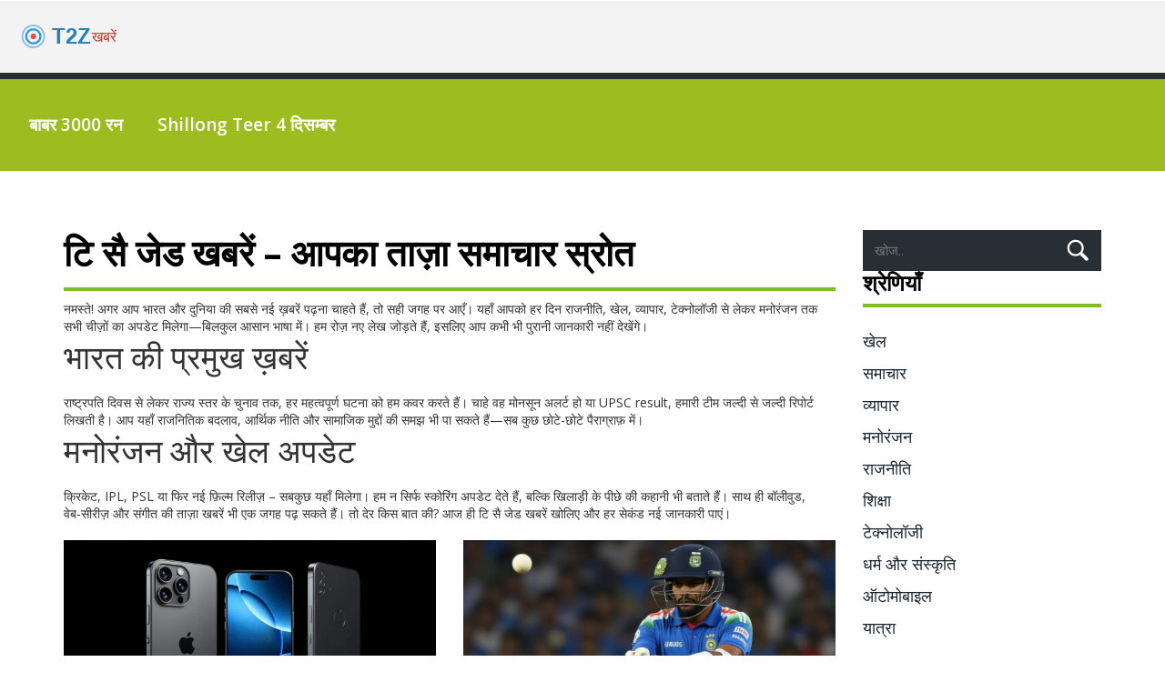

--- FILE ---
content_type: text/html; charset=UTF-8
request_url: https://t2z.in/
body_size: 9167
content:

<!DOCTYPE html>
<html lang="hi" dir="ltr">

<head>
		<title>टि सै जेड खबरें – ताज़ा भारत और विश्व समाचार</title>
	<meta charset="utf-8">
	<meta name="viewport" content="width=device-width, initial-scale=1">
	<meta name="robots" content="follow, index, max-snippet:-1, max-video-preview:-1, max-image-preview:large">
	<meta name="keywords" content="ताजा समाचार, भारतीय समाचार, खेल खबरें, मनोरंजन अपडेट, राजनीति न्यूज़">
	<meta name="description" content="टि सै जेड खबरें पर पढ़िए भारत‑विश्व की नई ख़बरें—राजनीति, खेल, व्यापार, टेक और मनोरंजन सब एक ही जगह, आसान भाषा में।">
	<meta property="og:title" content="टि सै जेड खबरें – ताज़ा भारत और विश्व समाचार">
	<meta property="og:type" content="website">
	<meta property="og:website:modified_time" content="2026-01-25T00:13:20+00:00">
	<meta property="og:image" content="https://t2z.in/uploads/2025/12/flipkart-big-billion-days-2025-iphone-16-pro-sirpha-69-999-rupaye-mem-42-000-rupaye-taka-ki-chuta.webp">
	<meta property="og:url" content="https://t2z.in/">
	<meta property="og:locale" content="hi_IN">
	<meta property="og:description" content="टि सै जेड खबरें पर पढ़िए भारत‑विश्व की नई ख़बरें—राजनीति, खेल, व्यापार, टेक और मनोरंजन सब एक ही जगह, आसान भाषा में।">
	<meta property="og:site_name" content="टी से ज़ेड खबरें">
	<meta name="twitter:title" content="टि सै जेड खबरें – ताज़ा भारत और विश्व समाचार">
	<meta name="twitter:description" content="टि सै जेड खबरें पर पढ़िए भारत‑विश्व की नई ख़बरें—राजनीति, खेल, व्यापार, टेक और मनोरंजन सब एक ही जगह, आसान भाषा में।">
	<meta name="twitter:image" content="https://t2z.in/uploads/2025/12/flipkart-big-billion-days-2025-iphone-16-pro-sirpha-69-999-rupaye-mem-42-000-rupaye-taka-ki-chuta.webp">
	<link rel="canonical" href="https://t2z.in/">
	<link rel="alternate" type="application/rss+xml" title="RSS टी से ज़ेड खबरें" href="/feed/rss">
	<link rel="alternate" type="application/atom+xml" title="Atom टी से ज़ेड खबरें" href="/feed/atom">

	<script type="application/ld+json">
{
    "@context": "https:\/\/schema.org",
    "@type": "CollectionPage",
    "name": "टि सै जेड खबरें – ताज़ा भारत और विश्व समाचार",
    "url": "https:\/\/t2z.in\/",
    "keywords": "ताजा समाचार, भारतीय समाचार, खेल खबरें, मनोरंजन अपडेट, राजनीति न्यूज़",
    "description": "टि सै जेड खबरें पर पढ़िए भारत‑विश्व की नई ख़बरें—राजनीति, खेल, व्यापार, टेक और मनोरंजन सब एक ही जगह, आसान भाषा में।",
    "inLanguage": "hi-IN",
    "publisher": {
        "@type": "Organization",
        "name": "टी से ज़ेड खबरें",
        "url": "https:\/\/t2z.in"
    },
    "hasPart": [
        {
            "@type": "NewsArticle",
            "@id": "https:\/\/t2z.in\/flipkart-big-billion-days-2025-iphone-16-pro-sirpha-69-999-rupaye-mem-42-000-rupaye-taka-ki-chuta",
            "headline": "Flipkart Big Billion Days 2025: iPhone 16 Pro सिर्फ 69,999 रुपये में, 42,000 रुपये तक की छूट",
            "name": "Flipkart Big Billion Days 2025: iPhone 16 Pro सिर्फ 69,999 रुपये में, 42,000 रुपये तक की छूट",
            "keywords": "iPhone 16 Pro, Flipkart, Apple, भारत, छूट",
            "description": "Flipkart के Big Billion Days 2025 में iPhone 16 Pro सिर्फ 69,999 रुपये में, जबकि असली कीमत 1.15 लाख रुपये है। एक्सचेंज और बैंक ऑफर से यह 40,000 रुपये तक गिर सकता है।",
            "inLanguage": "hi-IN",
            "url": "https:\/\/t2z.in\/flipkart-big-billion-days-2025-iphone-16-pro-sirpha-69-999-rupaye-mem-42-000-rupaye-taka-ki-chuta",
            "datePublished": "2025-12-11T15:41:15+00:00",
            "dateModified": "2025-12-29T15:53:13+00:00",
            "commentCount": 15,
            "author": {
                "@type": "Person",
                "@id": "https:\/\/t2z.in\/author\/jatin-chanana\/",
                "url": "https:\/\/gravatar.com\/d8c2364570e0a33c6f8b171eda771b9f",
                "name": "Jatin Chanana"
            },
            "image": {
                "@type": "ImageObject",
                "@id": "\/uploads\/2025\/12\/flipkart-big-billion-days-2025-iphone-16-pro-sirpha-69-999-rupaye-mem-42-000-rupaye-taka-ki-chuta.webp",
                "url": "\/uploads\/2025\/12\/flipkart-big-billion-days-2025-iphone-16-pro-sirpha-69-999-rupaye-mem-42-000-rupaye-taka-ki-chuta.webp",
                "width": "1280",
                "height": "720"
            },
            "thumbnail": {
                "@type": "ImageObject",
                "@id": "\/uploads\/2025\/12\/thumbnail-flipkart-big-billion-days-2025-iphone-16-pro-sirpha-69-999-rupaye-mem-42-000-rupaye-taka-ki-chuta.webp",
                "url": "\/uploads\/2025\/12\/thumbnail-flipkart-big-billion-days-2025-iphone-16-pro-sirpha-69-999-rupaye-mem-42-000-rupaye-taka-ki-chuta.webp",
                "width": "640",
                "height": "480"
            }
        },
        {
            "@type": "NewsArticle",
            "@id": "https:\/\/t2z.in\/bina-bumaraha-ke-jitana-sikhana-hoga-harabhajana-sinha-ki-cetavani-rayapura-mem-daksina-aphrika-ne-haraya-bharata",
            "headline": "बिना बुमराह के जीतना सीखना होगा: हरभजन सिंह की चेतावनी, रायपुर में दक्षिण अफ्रीका ने हराया भारत",
            "name": "बिना बुमराह के जीतना सीखना होगा: हरभजन सिंह की चेतावनी, रायपुर में दक्षिण अफ्रीका ने हराया भारत",
            "keywords": "क्रिकेट, दक्षिण अफ्रीका, भारत, रायपुर, जसप्रीत बुमराह",
            "description": "रायपुर में दक्षिण अफ्रीका ने भारत को 4 विकेट से हराया, जिसके बाद हरभजन सिंह ने चेतावनी दी कि भारत को बिना जसप्रीत बुमराह के जीतना सीखना होगा।",
            "inLanguage": "hi-IN",
            "url": "https:\/\/t2z.in\/bina-bumaraha-ke-jitana-sikhana-hoga-harabhajana-sinha-ki-cetavani-rayapura-mem-daksina-aphrika-ne-haraya-bharata",
            "datePublished": "2025-12-04T15:30:04+00:00",
            "dateModified": "2025-12-15T18:03:01+00:00",
            "commentCount": 15,
            "author": {
                "@type": "Person",
                "@id": "https:\/\/t2z.in\/author\/jatin-chanana\/",
                "url": "https:\/\/gravatar.com\/d8c2364570e0a33c6f8b171eda771b9f",
                "name": "Jatin Chanana"
            },
            "image": {
                "@type": "ImageObject",
                "@id": "\/uploads\/2025\/12\/bina-bumaraha-ke-jitana-sikhana-hoga-harabhajana-sinha-ki-cetavani-rayapura-mem-daksina-aphrika-ne-haraya-bharata.webp",
                "url": "\/uploads\/2025\/12\/bina-bumaraha-ke-jitana-sikhana-hoga-harabhajana-sinha-ki-cetavani-rayapura-mem-daksina-aphrika-ne-haraya-bharata.webp",
                "width": "1280",
                "height": "720"
            },
            "thumbnail": {
                "@type": "ImageObject",
                "@id": "\/uploads\/2025\/12\/thumbnail-bina-bumaraha-ke-jitana-sikhana-hoga-harabhajana-sinha-ki-cetavani-rayapura-mem-daksina-aphrika-ne-haraya-bharata.webp",
                "url": "\/uploads\/2025\/12\/thumbnail-bina-bumaraha-ke-jitana-sikhana-hoga-harabhajana-sinha-ki-cetavani-rayapura-mem-daksina-aphrika-ne-haraya-bharata.webp",
                "width": "640",
                "height": "480"
            }
        },
        {
            "@type": "NewsArticle",
            "@id": "https:\/\/t2z.in\/black-friday-2025-iphone-15-sirpha-50-990-rupaye-mem-iphone-17-para-bainka-opharsa-se-chuta",
            "headline": "Black Friday 2025: iPhone 15 सिर्फ 50,990 रुपये में, iPhone 17 पर बैंक ऑफर्स से छूट",
            "name": "Black Friday 2025: iPhone 15 सिर्फ 50,990 रुपये में, iPhone 17 पर बैंक ऑफर्स से छूट",
            "keywords": "Apple iPhone, iPhone 15, iPhone 17, Amazon India, Black Friday deals",
            "description": "Black Friday 2025 में iPhone 15 सिर्फ 50,990 रुपये में, और iPhone 17 पर HDFC, SBI जैसे बैंक्स के ऑफर्स से छूट। Amazon India, Croma और Vijay Sales ने लॉन्च किया भारत का सबसे बड़ा Apple सेल।",
            "inLanguage": "hi-IN",
            "url": "https:\/\/t2z.in\/black-friday-2025-iphone-15-sirpha-50-990-rupaye-mem-iphone-17-para-bainka-opharsa-se-chuta",
            "datePublished": "2025-11-29T15:41:35+00:00",
            "dateModified": "2025-12-17T18:05:05+00:00",
            "commentCount": 20,
            "author": {
                "@type": "Person",
                "@id": "https:\/\/t2z.in\/author\/jatin-chanana\/",
                "url": "https:\/\/gravatar.com\/d8c2364570e0a33c6f8b171eda771b9f",
                "name": "Jatin Chanana"
            },
            "image": {
                "@type": "ImageObject",
                "@id": "\/uploads\/2025\/11\/black-friday-2025-iphone-15-sirpha-50-990-rupaye-mem-iphone-17-para-bainka-opharsa-se-chuta.webp",
                "url": "\/uploads\/2025\/11\/black-friday-2025-iphone-15-sirpha-50-990-rupaye-mem-iphone-17-para-bainka-opharsa-se-chuta.webp",
                "width": "1280",
                "height": "720"
            },
            "thumbnail": {
                "@type": "ImageObject",
                "@id": "\/uploads\/2025\/11\/thumbnail-black-friday-2025-iphone-15-sirpha-50-990-rupaye-mem-iphone-17-para-bainka-opharsa-se-chuta.webp",
                "url": "\/uploads\/2025\/11\/thumbnail-black-friday-2025-iphone-15-sirpha-50-990-rupaye-mem-iphone-17-para-bainka-opharsa-se-chuta.webp",
                "width": "640",
                "height": "480"
            }
        },
        {
            "@type": "NewsArticle",
            "@id": "https:\/\/t2z.in\/patala-loka-ke-hathirama-caudhari-ne-melabarna-mem-bangara-nacakara-phainsa-ko-kara-diya-jadu",
            "headline": "पाटल लोक के हथीराम चौधरी ने मेलबर्न में बांगड़ा नाचकर फैंस को कर दिया जादू",
            "name": "पाटल लोक के हथीराम चौधरी ने मेलबर्न में बांगड़ा नाचकर फैंस को कर दिया जादू",
            "keywords": "बांगड़ा, जयदीप अहलावत, पाटल लोक, मेलबर्न, वायरल नाच",
            "description": "जयदीप अहलावत ने मेलबर्न में आयोजित IFFM 2025 के डांस कॉम्पीटिशन में बिना तैयारी के बांगड़ा नाचकर फैंस को हैरान कर दिया। ये उनका दूसरा वायरल नाच है, जिसने पाटल लोक के हथीराम चौधरी के गंभीर चेहरे को नए रंगों से जोड़ दिया।",
            "inLanguage": "hi-IN",
            "url": "https:\/\/t2z.in\/patala-loka-ke-hathirama-caudhari-ne-melabarna-mem-bangara-nacakara-phainsa-ko-kara-diya-jadu",
            "datePublished": "2025-11-22T15:48:53+00:00",
            "dateModified": "2025-12-11T09:59:35+00:00",
            "commentCount": 16,
            "author": {
                "@type": "Person",
                "@id": "https:\/\/t2z.in\/author\/jatin-chanana\/",
                "url": "https:\/\/gravatar.com\/d8c2364570e0a33c6f8b171eda771b9f",
                "name": "Jatin Chanana"
            },
            "image": {
                "@type": "ImageObject",
                "@id": "\/uploads\/2025\/11\/patala-loka-ke-hathirama-caudhari-ne-melabarna-mem-bangara-nacakara-phainsa-ko-kara-diya-jadu.webp",
                "url": "\/uploads\/2025\/11\/patala-loka-ke-hathirama-caudhari-ne-melabarna-mem-bangara-nacakara-phainsa-ko-kara-diya-jadu.webp",
                "width": "1280",
                "height": "720"
            },
            "thumbnail": {
                "@type": "ImageObject",
                "@id": "\/uploads\/2025\/11\/thumbnail-patala-loka-ke-hathirama-caudhari-ne-melabarna-mem-bangara-nacakara-phainsa-ko-kara-diya-jadu.webp",
                "url": "\/uploads\/2025\/11\/thumbnail-patala-loka-ke-hathirama-caudhari-ne-melabarna-mem-bangara-nacakara-phainsa-ko-kara-diya-jadu.webp",
                "width": "640",
                "height": "480"
            }
        },
        {
            "@type": "NewsArticle",
            "@id": "https:\/\/t2z.in\/bharatiya-mahila-kriketa-tima-ne-itihasa-raca-daksina-aphrika-ko-52-ranom-se-harakara-jita-icc-mahila-visva-kapa",
            "headline": "भारतीय महिला क्रिकेट टीम ने इतिहास रचा, दक्षिण अफ्रीका को 52 रनों से हराकर जीता ICC महिला विश्व कप",
            "name": "भारतीय महिला क्रिकेट टीम ने इतिहास रचा, दक्षिण अफ्रीका को 52 रनों से हराकर जीता ICC महिला विश्व कप",
            "keywords": "महिला क्रिकेट, हरमनप्रीत कौर, भारतीय महिला क्रिकेट टीम, नवी मुंबई, ICC महिला विश्व कप 2025",
            "description": "हरमनप्रीत कौर की कप्तानी में भारतीय महिला क्रिकेट टीम ने नवी मुंबई में दक्षिण अफ्रीका को 52 रनों से हराकर ICC महिला विश्व कप 2025 जीत लिया — भारत का पहला महिला क्रिकेट विश्व खिताब।",
            "inLanguage": "hi-IN",
            "url": "https:\/\/t2z.in\/bharatiya-mahila-kriketa-tima-ne-itihasa-raca-daksina-aphrika-ko-52-ranom-se-harakara-jita-icc-mahila-visva-kapa",
            "datePublished": "2025-11-04T19:10:35+00:00",
            "dateModified": "2025-11-14T10:39:32+00:00",
            "commentCount": 11,
            "author": {
                "@type": "Person",
                "@id": "https:\/\/t2z.in\/author\/jatin-chanana\/",
                "url": "https:\/\/gravatar.com\/d8c2364570e0a33c6f8b171eda771b9f",
                "name": "Jatin Chanana"
            },
            "image": {
                "@type": "ImageObject",
                "@id": "\/uploads\/2025\/11\/bharatiya-mahila-kriketa-tima-ne-itihasa-raca-daksina-aphrika-ko-52-ranom-se-harakara-jita-icc-mahila-visva-kapa.webp",
                "url": "\/uploads\/2025\/11\/bharatiya-mahila-kriketa-tima-ne-itihasa-raca-daksina-aphrika-ko-52-ranom-se-harakara-jita-icc-mahila-visva-kapa.webp",
                "width": "1280",
                "height": "720"
            },
            "thumbnail": {
                "@type": "ImageObject",
                "@id": "\/uploads\/2025\/11\/thumbnail-bharatiya-mahila-kriketa-tima-ne-itihasa-raca-daksina-aphrika-ko-52-ranom-se-harakara-jita-icc-mahila-visva-kapa.webp",
                "url": "\/uploads\/2025\/11\/thumbnail-bharatiya-mahila-kriketa-tima-ne-itihasa-raca-daksina-aphrika-ko-52-ranom-se-harakara-jita-icc-mahila-visva-kapa.webp",
                "width": "640",
                "height": "480"
            }
        },
        {
            "@type": "NewsArticle",
            "@id": "https:\/\/t2z.in\/dhanterasa-2025-para-sone-ki-kimatom-ne-chu-li-rs1-34-800-ka-rikorda-rbi-ki-kharida-ne-barhaya-dabava",
            "headline": "धन्तेरस 2025 पर सोने की कीमतों ने छू ली ₹1,34,800 का रिकॉर्ड, RBI की खरीद ने बढ़ाया दबाव",
            "name": "धन्तेरस 2025 पर सोने की कीमतों ने छू ली ₹1,34,800 का रिकॉर्ड, RBI की खरीद ने बढ़ाया दबाव",
            "keywords": "सोना, धन्तेरस 2025, इंडियन बुलियन एंड ज्वैलर्स एसोसिएशन, रिज़र्व बैंक ऑफ़ इंडिया, दिल्ली",
            "description": "धन्तेरस 2025 पर सोने की कीमतें रिकॉर्ड ₹1,34,800\/10 ग्राम तक पहुंचीं, RBI की भारी खरीद और मौसमी मांग ने बाजार में तीव्र उछाल दिया।",
            "inLanguage": "hi-IN",
            "url": "https:\/\/t2z.in\/dhanterasa-2025-para-sone-ki-kimatom-ne-chu-li-rs1-34-800-ka-rikorda-rbi-ki-kharida-ne-barhaya-dabava",
            "datePublished": "2025-10-18T15:30:06+00:00",
            "dateModified": "2025-10-18T23:01:40+00:00",
            "commentCount": 10,
            "author": {
                "@type": "Person",
                "@id": "https:\/\/t2z.in\/author\/jatin-chanana\/",
                "url": "https:\/\/gravatar.com\/d8c2364570e0a33c6f8b171eda771b9f",
                "name": "Jatin Chanana"
            },
            "image": {
                "@type": "ImageObject",
                "@id": "\/uploads\/2025\/10\/dhanterasa-2025-para-sone-ki-kimatom-ne-chu-li-rs1-34-800-ka-rikorda-rbi-ki-kharida-ne-barhaya-dabava.webp",
                "url": "\/uploads\/2025\/10\/dhanterasa-2025-para-sone-ki-kimatom-ne-chu-li-rs1-34-800-ka-rikorda-rbi-ki-kharida-ne-barhaya-dabava.webp",
                "width": "1280",
                "height": "720"
            },
            "thumbnail": {
                "@type": "ImageObject",
                "@id": "\/uploads\/2025\/10\/thumbnail-dhanterasa-2025-para-sone-ki-kimatom-ne-chu-li-rs1-34-800-ka-rikorda-rbi-ki-kharida-ne-barhaya-dabava.webp",
                "url": "\/uploads\/2025\/10\/thumbnail-dhanterasa-2025-para-sone-ki-kimatom-ne-chu-li-rs1-34-800-ka-rikorda-rbi-ki-kharida-ne-barhaya-dabava.webp",
                "width": "640",
                "height": "480"
            }
        },
        {
            "@type": "NewsArticle",
            "@id": "https:\/\/t2z.in\/sri-hita-premananda-govinda-sarana-ji-maharaja-ne-karma-bhagya-ka-rahasya-samajhaya",
            "headline": "श्री हित प्रेमानंद गोविंद शरण जी महाराज ने कर्म‑भाग्य का रहस्य समझाया",
            "name": "श्री हित प्रेमानंद गोविंद शरण जी महाराज ने कर्म‑भाग्य का रहस्य समझाया",
            "keywords": "श्री हित प्रेमानंद गोविंद शरण जी महाराज, कर्म, भाग्य, वृंदावन, सत्संग",
            "description": "वृंदावन के वराह घाट में 29 अप्रैल 2024 को संत श्री हित प्रेमानंद गोविंद शरण जी महाराज ने कर्म‑भाग्य के गहरे संबंध को समझाते हुए आत्म‑सेवा और भक्ति की महत्ता बताई।",
            "inLanguage": "hi-IN",
            "url": "https:\/\/t2z.in\/sri-hita-premananda-govinda-sarana-ji-maharaja-ne-karma-bhagya-ka-rahasya-samajhaya",
            "datePublished": "2025-10-14T22:42:21+00:00",
            "dateModified": "2026-01-15T12:55:41+00:00",
            "commentCount": 11,
            "author": {
                "@type": "Person",
                "@id": "https:\/\/t2z.in\/author\/jatin-chanana\/",
                "url": "https:\/\/gravatar.com\/d8c2364570e0a33c6f8b171eda771b9f",
                "name": "Jatin Chanana"
            },
            "image": {
                "@type": "ImageObject",
                "@id": "\/uploads\/2025\/10\/sri-hita-premananda-govinda-sarana-ji-maharaja-ne-karma-bhagya-ka-rahasya-samajhaya.webp",
                "url": "\/uploads\/2025\/10\/sri-hita-premananda-govinda-sarana-ji-maharaja-ne-karma-bhagya-ka-rahasya-samajhaya.webp",
                "width": "1280",
                "height": "720"
            },
            "thumbnail": {
                "@type": "ImageObject",
                "@id": "\/uploads\/2025\/10\/thumbnail-sri-hita-premananda-govinda-sarana-ji-maharaja-ne-karma-bhagya-ka-rahasya-samajhaya.webp",
                "url": "\/uploads\/2025\/10\/thumbnail-sri-hita-premananda-govinda-sarana-ji-maharaja-ne-karma-bhagya-ka-rahasya-samajhaya.webp",
                "width": "640",
                "height": "480"
            }
        },
        {
            "@type": "NewsArticle",
            "@id": "https:\/\/t2z.in\/fiis-ki-bhari-bikavali-se-niphti-25-300-ke-nice-girane-ka-khatara",
            "headline": "FIIs की भारी बिकवाली से निफ्टी 25,300 के नीचे गिरने का खतरा",
            "name": "FIIs की भारी बिकवाली से निफ्टी 25,300 के नीचे गिरने का खतरा",
            "keywords": "निफ्टी, FIIs, 13 अक्टूबर 2025, NSE, टैरिफ",
            "description": "13 अक्टूबर 2025 को निफ्टी 25,300 के नीचे गिरने के जोखिम से बचने के लिए FIIs की भारी बिकवाली और वैश्विक टैरिफ तनाव को समझें; DIIs का समर्थन बाजार को स्थिर रख रहा है।",
            "inLanguage": "hi-IN",
            "url": "https:\/\/t2z.in\/fiis-ki-bhari-bikavali-se-niphti-25-300-ke-nice-girane-ka-khatara",
            "datePublished": "2025-10-13T21:02:35+00:00",
            "dateModified": "2026-01-22T13:42:35+00:00",
            "commentCount": 11,
            "author": {
                "@type": "Person",
                "@id": "https:\/\/t2z.in\/author\/jatin-chanana\/",
                "url": "https:\/\/gravatar.com\/d8c2364570e0a33c6f8b171eda771b9f",
                "name": "Jatin Chanana"
            },
            "image": {
                "@type": "ImageObject",
                "@id": "\/uploads\/2025\/10\/fiis-ki-bhari-bikavali-se-niphti-25-300-ke-nice-girane-ka-khatara.webp",
                "url": "\/uploads\/2025\/10\/fiis-ki-bhari-bikavali-se-niphti-25-300-ke-nice-girane-ka-khatara.webp",
                "width": "1280",
                "height": "720"
            },
            "thumbnail": {
                "@type": "ImageObject",
                "@id": "\/uploads\/2025\/10\/thumbnail-fiis-ki-bhari-bikavali-se-niphti-25-300-ke-nice-girane-ka-khatara.webp",
                "url": "\/uploads\/2025\/10\/thumbnail-fiis-ki-bhari-bikavali-se-niphti-25-300-ke-nice-girane-ka-khatara.webp",
                "width": "640",
                "height": "480"
            }
        },
        {
            "@type": "NewsArticle",
            "@id": "https:\/\/t2z.in\/babara-azama-ne-visva-testa-caimpiyanasipa-mem-3-000-rana-banakara-esiya-ka-itihasa-likha-diya",
            "headline": "बाबर आज़ाम ने विश्व टेस्ट चैंपियनशिप में 3,000 रन बनाकर एशिया का इतिहास लिख दिया",
            "name": "बाबर आज़ाम ने विश्व टेस्ट चैंपियनशिप में 3,000 रन बनाकर एशिया का इतिहास लिख दिया",
            "keywords": "बाबर आज़ाम, विश्व टेस्ट चैंपियनशिप, 3, 000 रन, पाकिस्तान बनाम दक्षिण अफ्रीका, क्रिकेट रिकॉर्ड",
            "description": "बाबर आज़ाम ने विश्व टेस्ट चैंपियनशिप में 3,000 रन बनाकर एशिया के पहला बैटर बनकर इतिहास रचा, पाकिस्तान बनाम दक्षिण अफ्रीका टेस्ट में इस माइलस्टोन को हासिल किया।",
            "inLanguage": "hi-IN",
            "url": "https:\/\/t2z.in\/babara-azama-ne-visva-testa-caimpiyanasipa-mem-3-000-rana-banakara-esiya-ka-itihasa-likha-diya",
            "datePublished": "2025-10-12T19:08:15+00:00",
            "dateModified": "2026-01-25T00:13:20+00:00",
            "commentCount": 19,
            "author": {
                "@type": "Person",
                "@id": "https:\/\/t2z.in\/author\/jatin-chanana\/",
                "url": "https:\/\/gravatar.com\/d8c2364570e0a33c6f8b171eda771b9f",
                "name": "Jatin Chanana"
            },
            "image": {
                "@type": "ImageObject",
                "@id": "\/uploads\/2025\/10\/babara-azama-ne-visva-testa-caimpiyanasipa-mem-3-000-rana-banakara-esiya-ka-itihasa-likha-diya.webp",
                "url": "\/uploads\/2025\/10\/babara-azama-ne-visva-testa-caimpiyanasipa-mem-3-000-rana-banakara-esiya-ka-itihasa-likha-diya.webp",
                "width": "1280",
                "height": "720"
            },
            "thumbnail": {
                "@type": "ImageObject",
                "@id": "\/uploads\/2025\/10\/thumbnail-babara-azama-ne-visva-testa-caimpiyanasipa-mem-3-000-rana-banakara-esiya-ka-itihasa-likha-diya.webp",
                "url": "\/uploads\/2025\/10\/thumbnail-babara-azama-ne-visva-testa-caimpiyanasipa-mem-3-000-rana-banakara-esiya-ka-itihasa-likha-diya.webp",
                "width": "640",
                "height": "480"
            }
        },
        {
            "@type": "NewsArticle",
            "@id": "https:\/\/t2z.in\/afaganistana-banama-bangladesa-2ra-odi-sefa-zayeda-mem-nirnayaka-takkara",
            "headline": "अफ़ग़ानिस्तान बनाम बांग्लादेश 2रा ODI: शेफ़ ज़ायेड में निर्णायक टक्कर",
            "name": "अफ़ग़ानिस्तान बनाम बांग्लादेश 2रा ODI: शेफ़ ज़ायेड में निर्णायक टक्कर",
            "keywords": "अफ़ग़ानिस्तान क्रिकेट, बांग्लादेश क्रिकेट, Sheikh Zayed Stadium, Rashid Khan, Mehidy Hasan Miraz",
            "description": "अफ़ग़ानिस्तान और बांग्लादेश के बीच 2रा ODI 11 अक्टूबर को अबू धाबी के शेफ़ ज़ायेड स्टेडियम में होगा; अफ़ग़ानिस्तान 1‑0 आगे, जीत बांग्लादेश के लिए जरूरी।",
            "inLanguage": "hi-IN",
            "url": "https:\/\/t2z.in\/afaganistana-banama-bangladesa-2ra-odi-sefa-zayeda-mem-nirnayaka-takkara",
            "datePublished": "2025-10-12T01:08:55+00:00",
            "dateModified": "2025-10-24T02:02:15+00:00",
            "commentCount": 14,
            "author": {
                "@type": "Person",
                "@id": "https:\/\/t2z.in\/author\/jatin-chanana\/",
                "url": "https:\/\/gravatar.com\/d8c2364570e0a33c6f8b171eda771b9f",
                "name": "Jatin Chanana"
            },
            "image": {
                "@type": "ImageObject",
                "@id": "\/uploads\/2025\/10\/afaganistana-banama-bangladesa-2ra-odi-sefa-zayeda-mem-nirnayaka-takkara.webp",
                "url": "\/uploads\/2025\/10\/afaganistana-banama-bangladesa-2ra-odi-sefa-zayeda-mem-nirnayaka-takkara.webp",
                "width": "1280",
                "height": "720"
            },
            "thumbnail": {
                "@type": "ImageObject",
                "@id": "\/uploads\/2025\/10\/thumbnail-afaganistana-banama-bangladesa-2ra-odi-sefa-zayeda-mem-nirnayaka-takkara.webp",
                "url": "\/uploads\/2025\/10\/thumbnail-afaganistana-banama-bangladesa-2ra-odi-sefa-zayeda-mem-nirnayaka-takkara.webp",
                "width": "640",
                "height": "480"
            }
        },
        {
            "@type": "NewsArticle",
            "@id": "https:\/\/t2z.in\/ganesa-caturthi-2024-tithiyam-muhurta-aura-vahana-ki-rocaka-kahani",
            "headline": "गणेश चतुर्थी 2024: तिथियाँ, मुहूर्त और वाहन की रोचक कहानी",
            "name": "गणेश चतुर्थी 2024: तिथियाँ, मुहूर्त और वाहन की रोचक कहानी",
            "keywords": "गणेश चतुर्थी, भगवान गणेश, बल गंगाधर टिलक, ड्रिक पंचांग, भारत",
            "description": "गणेश चतुर्थी 2024 का उत्सव 6‑सप्टेंबर से 17‑सितंबर तक चमकेगा, मुख्य मुहूर्त 7‑सितंबर को, और टिलक की राष्ट्रवादी पहल इस त्यौहार को नई दिशा दे रही है।",
            "inLanguage": "hi-IN",
            "url": "https:\/\/t2z.in\/ganesa-caturthi-2024-tithiyam-muhurta-aura-vahana-ki-rocaka-kahani",
            "datePublished": "2025-10-10T21:46:03+00:00",
            "dateModified": "2025-12-25T03:19:23+00:00",
            "commentCount": 14,
            "author": {
                "@type": "Person",
                "@id": "https:\/\/t2z.in\/author\/jatin-chanana\/",
                "url": "https:\/\/gravatar.com\/d8c2364570e0a33c6f8b171eda771b9f",
                "name": "Jatin Chanana"
            },
            "image": {
                "@type": "ImageObject",
                "@id": "\/uploads\/2025\/10\/ganesa-caturthi-2024-tithiyam-muhurta-aura-vahana-ki-rocaka-kahani.webp",
                "url": "\/uploads\/2025\/10\/ganesa-caturthi-2024-tithiyam-muhurta-aura-vahana-ki-rocaka-kahani.webp",
                "width": "1280",
                "height": "720"
            },
            "thumbnail": {
                "@type": "ImageObject",
                "@id": "\/uploads\/2025\/10\/thumbnail-ganesa-caturthi-2024-tithiyam-muhurta-aura-vahana-ki-rocaka-kahani.webp",
                "url": "\/uploads\/2025\/10\/thumbnail-ganesa-caturthi-2024-tithiyam-muhurta-aura-vahana-ki-rocaka-kahani.webp",
                "width": "640",
                "height": "480"
            }
        },
        {
            "@type": "NewsArticle",
            "@id": "https:\/\/t2z.in\/sona-4-000-aunsa-para-bharata-mem-10-grama-para-rs1-26-600-rikorda-kimatem-9-aktubara",
            "headline": "सोना $4,000\/औंस पर, भारत में 10 ग्राम पर ₹1,26,600 – रिकॉर्ड कीमतें 9 अक्टूबर 2025",
            "name": "सोना $4,000\/औंस पर, भारत में 10 ग्राम पर ₹1,26,600 – रिकॉर्ड कीमतें 9 अक्टूबर 2025",
            "keywords": "सोना, चांदी, ऑल इंडिया सरफ़ा एसोसिएशन, नई दिल्ली, रिकॉर्ड कीमत",
            "description": "9 अक्टूबर को सोने की कीमत नई दिल्ली में 10 ग्राम पर ₹1,26,600 पहुँची, जबकि अंतरराष्ट्रीय बाजार में $4,000\/औंस की सीमा पार हुई। चांदी भी रिकॉर्ड‑लेवल पर।",
            "inLanguage": "hi-IN",
            "url": "https:\/\/t2z.in\/sona-4-000-aunsa-para-bharata-mem-10-grama-para-rs1-26-600-rikorda-kimatem-9-aktubara",
            "datePublished": "2025-10-10T00:40:43+00:00",
            "dateModified": "2025-10-13T17:34:03+00:00",
            "commentCount": 17,
            "author": {
                "@type": "Person",
                "@id": "https:\/\/t2z.in\/author\/jatin-chanana\/",
                "url": "https:\/\/gravatar.com\/d8c2364570e0a33c6f8b171eda771b9f",
                "name": "Jatin Chanana"
            },
            "image": {
                "@type": "ImageObject",
                "@id": "\/uploads\/2025\/10\/sona-4-000-aunsa-para-bharata-mem-10-grama-para-rs1-26-600-rikorda-kimatem-9-aktubara.webp",
                "url": "\/uploads\/2025\/10\/sona-4-000-aunsa-para-bharata-mem-10-grama-para-rs1-26-600-rikorda-kimatem-9-aktubara.webp",
                "width": "1280",
                "height": "720"
            },
            "thumbnail": {
                "@type": "ImageObject",
                "@id": "\/uploads\/2025\/10\/thumbnail-sona-4-000-aunsa-para-bharata-mem-10-grama-para-rs1-26-600-rikorda-kimatem-9-aktubara.webp",
                "url": "\/uploads\/2025\/10\/thumbnail-sona-4-000-aunsa-para-bharata-mem-10-grama-para-rs1-26-600-rikorda-kimatem-9-aktubara.webp",
                "width": "640",
                "height": "480"
            }
        }
    ],
    "potentialAction": {
        "@type": "SearchAction",
        "target": {
            "@type": "EntryPoint",
            "urlTemplate": "https:\/\/t2z.in\/search\/?s={search_term_string}"
        },
        "query-input": {
            "@type": "PropertyValueSpecification",
            "name": "search_term_string",
            "valueRequired": true
        }
    }
}
</script>
<script type="application/ld+json">
{
    "@context": "https:\/\/schema.org",
    "@type": "BreadcrumbList",
    "itemListElement": [
        {
            "@type": "ListItem",
            "position": 0,
            "item": {
                "@id": "https:\/\/t2z.in\/",
                "name": "Home"
            }
        }
    ]
}
</script>

	<link href="/css/bootstrap.css" rel='stylesheet' type='text/css' />
	<link href="/css/style.css" rel="stylesheet" type="text/css" media="all" />
	<link
		href='https://fonts.googleapis.com/css?family=Open+Sans:300italic,400italic,600italic,700italic,800italic,400,300,600,700,800'
		rel='stylesheet' type='text/css'>

	
</head>

<body>
	

	<header class="header">
		<div class="logo">
			<a href="/">				<img src="/images/logo.svg" alt="टी से ज़ेड खबरें">			</a>
		</div>
		<div class="navigation">
						<div class="navigation-bar">
				<span class="menu"></span>
				<div class="top-menu">
					<ul>
																		<li >
							<a href="/babara-azama-ne-visva-testa-caimpiyanasipa-mem-3-000-rana-banakara-esiya-ka-itihasa-likha-diya">बाबर 3000 रन</a>
						</li>
																		<li >
							<a href="/shillong-teer-parinama-4-disambara-2024-pahala-ra-unda-38-dusara-70-khasa-ne-ghosita-kiya">Shillong Teer 4 दिसम्बर</a>
						</li>
											</ul>
				</div>
			</div>
					</div>
	</header>

	<main class="about-content">
		<div class="container">
			<div class="product-section">
				<div class="row">
					<div class="col-md-9 product-section-top">
						<div class="specials">
							<div class="specials-grids">
								
								<div class="top-content"><h1>टि सै जेड खबरें – आपका ताज़ा समाचार स्रोत</h1>
<p>नमस्ते! अगर आप भारत और दुनिया की सबसे नई ख़बरें पढ़ना चाहते हैं, तो सही जगह पर आएँ। यहाँ आपको हर दिन राजनीति, खेल, व्यापार, टेक्नोलॉजी से लेकर मनोरंजन तक सभी चीज़ों का अपडेट मिलेगा—बिलकुल आसान भाषा में। हम रोज़ नए लेख जोड़ते हैं, इसलिए आप कभी भी पुरानी जानकारी नहीं देखेंगे।</p>
<h2>भारत की प्रमुख ख़बरें</h2>
<p>राष्ट्रपति दिवस से लेकर राज्य स्तर के चुनाव तक, हर महत्वपूर्ण घटना को हम कवर करते हैं। चाहे वह मोनसून अलर्ट हो या UPSC result, हमारी टीम जल्दी से जल्दी रिपोर्ट लिखती है। आप यहाँ राजनितिक बदलाव, आर्थिक नीति और सामाजिक मुद्दों की समझ भी पा सकते हैं—सब कुछ छोटे-छोटे पैराग्राफ़ में।</p>
<h2>मनोरंजन और खेल अपडेट</h2>
<p>क्रिकेट, IPL, PSL या फिर नई फ़िल्म रिलीज़ – सबकुछ यहाँ मिलेगा। हम न सिर्फ स्कोरिंग अपडेट देते हैं, बल्कि खिलाड़ी के पीछे की कहानी भी बताते हैं। साथ ही बॉलीवुड, वेब‑सीरीज़ और संगीत की ताज़ा खबरें भी एक जगह पढ़ सकते हैं। तो देर किस बात की? आज ही टि सै जेड खबरें खोलिए और हर सेकंड नई जानकारी पाएं।</p></div>
								<div class="row">
																		<div class="col-md-6 special-grid">
																				<a href="/flipkart-big-billion-days-2025-iphone-16-pro-sirpha-69-999-rupaye-mem-42-000-rupaye-taka-ki-chuta">
											<img src="/uploads/2025/12/flipkart-big-billion-days-2025-iphone-16-pro-sirpha-69-999-rupaye-mem-42-000-rupaye-taka-ki-chuta.webp" title="Flipkart Big Billion Days 2025: iPhone 16 Pro सिर्फ 69,999 रुपये में, 42,000 रुपये तक की छूट">
										</a>
																				<div class="special-grid-text">
											<h4>Flipkart Big Billion Days 2025: iPhone 16 Pro सिर्फ 69,999 रुपये में, 42,000 रुपये तक की छूट</h4>
											<p class="short-description">Flipkart के Big Billion Days 2025 में iPhone 16 Pro सिर्फ 69,999 रुपये में, जबकि असली कीमत 1.15 लाख रुपये है। एक्सचेंज और बैंक ऑफर से यह 40,000 रुपये तक गिर सकता है।</p>
										</div>
										<a class="btn btn-1 btn-1c more" href="/flipkart-big-billion-days-2025-iphone-16-pro-sirpha-69-999-rupaye-mem-42-000-rupaye-taka-ki-chuta"
											title="Flipkart Big Billion Days 2025: iPhone 16 Pro सिर्फ 69,999 रुपये में, 42,000 रुपये तक की छूट">आगे पढ़ें</a>
									</div>
																		<div class="col-md-6 special-grid">
																				<a href="/bina-bumaraha-ke-jitana-sikhana-hoga-harabhajana-sinha-ki-cetavani-rayapura-mem-daksina-aphrika-ne-haraya-bharata">
											<img src="/uploads/2025/12/bina-bumaraha-ke-jitana-sikhana-hoga-harabhajana-sinha-ki-cetavani-rayapura-mem-daksina-aphrika-ne-haraya-bharata.webp" title="बिना बुमराह के जीतना सीखना होगा: हरभजन सिंह की चेतावनी, रायपुर में दक्षिण अफ्रीका ने हराया भारत">
										</a>
																				<div class="special-grid-text">
											<h4>बिना बुमराह के जीतना सीखना होगा: हरभजन सिंह की चेतावनी, रायपुर में दक्षिण अफ्रीका ने हराया भारत</h4>
											<p class="short-description">रायपुर में दक्षिण अफ्रीका ने भारत को 4 विकेट से हराया, जिसके बाद हरभजन सिंह ने चेतावनी दी कि भारत को बिना जसप्रीत बुमराह के जीतना सीखना होगा।</p>
										</div>
										<a class="btn btn-1 btn-1c more" href="/bina-bumaraha-ke-jitana-sikhana-hoga-harabhajana-sinha-ki-cetavani-rayapura-mem-daksina-aphrika-ne-haraya-bharata"
											title="बिना बुमराह के जीतना सीखना होगा: हरभजन सिंह की चेतावनी, रायपुर में दक्षिण अफ्रीका ने हराया भारत">आगे पढ़ें</a>
									</div>
																		<div class="col-md-6 special-grid">
																				<a href="/black-friday-2025-iphone-15-sirpha-50-990-rupaye-mem-iphone-17-para-bainka-opharsa-se-chuta">
											<img src="/uploads/2025/11/black-friday-2025-iphone-15-sirpha-50-990-rupaye-mem-iphone-17-para-bainka-opharsa-se-chuta.webp" title="Black Friday 2025: iPhone 15 सिर्फ 50,990 रुपये में, iPhone 17 पर बैंक ऑफर्स से छूट">
										</a>
																				<div class="special-grid-text">
											<h4>Black Friday 2025: iPhone 15 सिर्फ 50,990 रुपये में, iPhone 17 पर बैंक ऑफर्स से छूट</h4>
											<p class="short-description">Black Friday 2025 में iPhone 15 सिर्फ 50,990 रुपये में, और iPhone 17 पर HDFC, SBI जैसे बैंक्स के ऑफर्स से छूट। Amazon India, Croma और Vijay Sales ने लॉन्च किया भारत का सबसे बड़ा Apple सेल।</p>
										</div>
										<a class="btn btn-1 btn-1c more" href="/black-friday-2025-iphone-15-sirpha-50-990-rupaye-mem-iphone-17-para-bainka-opharsa-se-chuta"
											title="Black Friday 2025: iPhone 15 सिर्फ 50,990 रुपये में, iPhone 17 पर बैंक ऑफर्स से छूट">आगे पढ़ें</a>
									</div>
																		<div class="col-md-6 special-grid">
																				<a href="/patala-loka-ke-hathirama-caudhari-ne-melabarna-mem-bangara-nacakara-phainsa-ko-kara-diya-jadu">
											<img src="/uploads/2025/11/patala-loka-ke-hathirama-caudhari-ne-melabarna-mem-bangara-nacakara-phainsa-ko-kara-diya-jadu.webp" title="पाटल लोक के हथीराम चौधरी ने मेलबर्न में बांगड़ा नाचकर फैंस को कर दिया जादू">
										</a>
																				<div class="special-grid-text">
											<h4>पाटल लोक के हथीराम चौधरी ने मेलबर्न में बांगड़ा नाचकर फैंस को कर दिया जादू</h4>
											<p class="short-description">जयदीप अहलावत ने मेलबर्न में आयोजित IFFM 2025 के डांस कॉम्पीटिशन में बिना तैयारी के बांगड़ा नाचकर फैंस को हैरान कर दिया। ये उनका दूसरा वायरल नाच है, जिसने पाटल लोक के हथीराम चौधरी के गंभीर चेहरे को नए रंगों से जोड़ दिया।</p>
										</div>
										<a class="btn btn-1 btn-1c more" href="/patala-loka-ke-hathirama-caudhari-ne-melabarna-mem-bangara-nacakara-phainsa-ko-kara-diya-jadu"
											title="पाटल लोक के हथीराम चौधरी ने मेलबर्न में बांगड़ा नाचकर फैंस को कर दिया जादू">आगे पढ़ें</a>
									</div>
																		<div class="col-md-6 special-grid">
																				<a href="/bharatiya-mahila-kriketa-tima-ne-itihasa-raca-daksina-aphrika-ko-52-ranom-se-harakara-jita-icc-mahila-visva-kapa">
											<img src="/uploads/2025/11/bharatiya-mahila-kriketa-tima-ne-itihasa-raca-daksina-aphrika-ko-52-ranom-se-harakara-jita-icc-mahila-visva-kapa.webp" title="भारतीय महिला क्रिकेट टीम ने इतिहास रचा, दक्षिण अफ्रीका को 52 रनों से हराकर जीता ICC महिला विश्व कप">
										</a>
																				<div class="special-grid-text">
											<h4>भारतीय महिला क्रिकेट टीम ने इतिहास रचा, दक्षिण अफ्रीका को 52 रनों से हराकर जीता ICC महिला विश्व कप</h4>
											<p class="short-description">हरमनप्रीत कौर की कप्तानी में भारतीय महिला क्रिकेट टीम ने नवी मुंबई में दक्षिण अफ्रीका को 52 रनों से हराकर ICC महिला विश्व कप 2025 जीत लिया — भारत का पहला महिला क्रिकेट विश्व खिताब।</p>
										</div>
										<a class="btn btn-1 btn-1c more" href="/bharatiya-mahila-kriketa-tima-ne-itihasa-raca-daksina-aphrika-ko-52-ranom-se-harakara-jita-icc-mahila-visva-kapa"
											title="भारतीय महिला क्रिकेट टीम ने इतिहास रचा, दक्षिण अफ्रीका को 52 रनों से हराकर जीता ICC महिला विश्व कप">आगे पढ़ें</a>
									</div>
																		<div class="col-md-6 special-grid">
																				<a href="/dhanterasa-2025-para-sone-ki-kimatom-ne-chu-li-rs1-34-800-ka-rikorda-rbi-ki-kharida-ne-barhaya-dabava">
											<img src="/uploads/2025/10/dhanterasa-2025-para-sone-ki-kimatom-ne-chu-li-rs1-34-800-ka-rikorda-rbi-ki-kharida-ne-barhaya-dabava.webp" title="धन्तेरस 2025 पर सोने की कीमतों ने छू ली ₹1,34,800 का रिकॉर्ड, RBI की खरीद ने बढ़ाया दबाव">
										</a>
																				<div class="special-grid-text">
											<h4>धन्तेरस 2025 पर सोने की कीमतों ने छू ली ₹1,34,800 का रिकॉर्ड, RBI की खरीद ने बढ़ाया दबाव</h4>
											<p class="short-description">धन्तेरस 2025 पर सोने की कीमतें रिकॉर्ड ₹1,34,800/10 ग्राम तक पहुंचीं, RBI की भारी खरीद और मौसमी मांग ने बाजार में तीव्र उछाल दिया।</p>
										</div>
										<a class="btn btn-1 btn-1c more" href="/dhanterasa-2025-para-sone-ki-kimatom-ne-chu-li-rs1-34-800-ka-rikorda-rbi-ki-kharida-ne-barhaya-dabava"
											title="धन्तेरस 2025 पर सोने की कीमतों ने छू ली ₹1,34,800 का रिकॉर्ड, RBI की खरीद ने बढ़ाया दबाव">आगे पढ़ें</a>
									</div>
																		<div class="col-md-6 special-grid">
																				<a href="/sri-hita-premananda-govinda-sarana-ji-maharaja-ne-karma-bhagya-ka-rahasya-samajhaya">
											<img src="/uploads/2025/10/sri-hita-premananda-govinda-sarana-ji-maharaja-ne-karma-bhagya-ka-rahasya-samajhaya.webp" title="श्री हित प्रेमानंद गोविंद शरण जी महाराज ने कर्म‑भाग्य का रहस्य समझाया">
										</a>
																				<div class="special-grid-text">
											<h4>श्री हित प्रेमानंद गोविंद शरण जी महाराज ने कर्म‑भाग्य का रहस्य समझाया</h4>
											<p class="short-description">वृंदावन के वराह घाट में 29 अप्रैल 2024 को संत श्री हित प्रेमानंद गोविंद शरण जी महाराज ने कर्म‑भाग्य के गहरे संबंध को समझाते हुए आत्म‑सेवा और भक्ति की महत्ता बताई।</p>
										</div>
										<a class="btn btn-1 btn-1c more" href="/sri-hita-premananda-govinda-sarana-ji-maharaja-ne-karma-bhagya-ka-rahasya-samajhaya"
											title="श्री हित प्रेमानंद गोविंद शरण जी महाराज ने कर्म‑भाग्य का रहस्य समझाया">आगे पढ़ें</a>
									</div>
																		<div class="col-md-6 special-grid">
																				<a href="/fiis-ki-bhari-bikavali-se-niphti-25-300-ke-nice-girane-ka-khatara">
											<img src="/uploads/2025/10/fiis-ki-bhari-bikavali-se-niphti-25-300-ke-nice-girane-ka-khatara.webp" title="FIIs की भारी बिकवाली से निफ्टी 25,300 के नीचे गिरने का खतरा">
										</a>
																				<div class="special-grid-text">
											<h4>FIIs की भारी बिकवाली से निफ्टी 25,300 के नीचे गिरने का खतरा</h4>
											<p class="short-description">13 अक्टूबर 2025 को निफ्टी 25,300 के नीचे गिरने के जोखिम से बचने के लिए FIIs की भारी बिकवाली और वैश्विक टैरिफ तनाव को समझें; DIIs का समर्थन बाजार को स्थिर रख रहा है।</p>
										</div>
										<a class="btn btn-1 btn-1c more" href="/fiis-ki-bhari-bikavali-se-niphti-25-300-ke-nice-girane-ka-khatara"
											title="FIIs की भारी बिकवाली से निफ्टी 25,300 के नीचे गिरने का खतरा">आगे पढ़ें</a>
									</div>
																		<div class="col-md-6 special-grid">
																				<a href="/babara-azama-ne-visva-testa-caimpiyanasipa-mem-3-000-rana-banakara-esiya-ka-itihasa-likha-diya">
											<img src="/uploads/2025/10/babara-azama-ne-visva-testa-caimpiyanasipa-mem-3-000-rana-banakara-esiya-ka-itihasa-likha-diya.webp" title="बाबर आज़ाम ने विश्व टेस्ट चैंपियनशिप में 3,000 रन बनाकर एशिया का इतिहास लिख दिया">
										</a>
																				<div class="special-grid-text">
											<h4>बाबर आज़ाम ने विश्व टेस्ट चैंपियनशिप में 3,000 रन बनाकर एशिया का इतिहास लिख दिया</h4>
											<p class="short-description">बाबर आज़ाम ने विश्व टेस्ट चैंपियनशिप में 3,000 रन बनाकर एशिया के पहला बैटर बनकर इतिहास रचा, पाकिस्तान बनाम दक्षिण अफ्रीका टेस्ट में इस माइलस्टोन को हासिल किया।</p>
										</div>
										<a class="btn btn-1 btn-1c more" href="/babara-azama-ne-visva-testa-caimpiyanasipa-mem-3-000-rana-banakara-esiya-ka-itihasa-likha-diya"
											title="बाबर आज़ाम ने विश्व टेस्ट चैंपियनशिप में 3,000 रन बनाकर एशिया का इतिहास लिख दिया">आगे पढ़ें</a>
									</div>
																		<div class="col-md-6 special-grid">
																				<a href="/afaganistana-banama-bangladesa-2ra-odi-sefa-zayeda-mem-nirnayaka-takkara">
											<img src="/uploads/2025/10/afaganistana-banama-bangladesa-2ra-odi-sefa-zayeda-mem-nirnayaka-takkara.webp" title="अफ़ग़ानिस्तान बनाम बांग्लादेश 2रा ODI: शेफ़ ज़ायेड में निर्णायक टक्कर">
										</a>
																				<div class="special-grid-text">
											<h4>अफ़ग़ानिस्तान बनाम बांग्लादेश 2रा ODI: शेफ़ ज़ायेड में निर्णायक टक्कर</h4>
											<p class="short-description">अफ़ग़ानिस्तान और बांग्लादेश के बीच 2रा ODI 11 अक्टूबर को अबू धाबी के शेफ़ ज़ायेड स्टेडियम में होगा; अफ़ग़ानिस्तान 1‑0 आगे, जीत बांग्लादेश के लिए जरूरी।</p>
										</div>
										<a class="btn btn-1 btn-1c more" href="/afaganistana-banama-bangladesa-2ra-odi-sefa-zayeda-mem-nirnayaka-takkara"
											title="अफ़ग़ानिस्तान बनाम बांग्लादेश 2रा ODI: शेफ़ ज़ायेड में निर्णायक टक्कर">आगे पढ़ें</a>
									</div>
																		<div class="col-md-6 special-grid">
																				<a href="/ganesa-caturthi-2024-tithiyam-muhurta-aura-vahana-ki-rocaka-kahani">
											<img src="/uploads/2025/10/ganesa-caturthi-2024-tithiyam-muhurta-aura-vahana-ki-rocaka-kahani.webp" title="गणेश चतुर्थी 2024: तिथियाँ, मुहूर्त और वाहन की रोचक कहानी">
										</a>
																				<div class="special-grid-text">
											<h4>गणेश चतुर्थी 2024: तिथियाँ, मुहूर्त और वाहन की रोचक कहानी</h4>
											<p class="short-description">गणेश चतुर्थी 2024 का उत्सव 6‑सप्टेंबर से 17‑सितंबर तक चमकेगा, मुख्य मुहूर्त 7‑सितंबर को, और टिलक की राष्ट्रवादी पहल इस त्यौहार को नई दिशा दे रही है।</p>
										</div>
										<a class="btn btn-1 btn-1c more" href="/ganesa-caturthi-2024-tithiyam-muhurta-aura-vahana-ki-rocaka-kahani"
											title="गणेश चतुर्थी 2024: तिथियाँ, मुहूर्त और वाहन की रोचक कहानी">आगे पढ़ें</a>
									</div>
																		<div class="col-md-6 special-grid">
																				<a href="/sona-4-000-aunsa-para-bharata-mem-10-grama-para-rs1-26-600-rikorda-kimatem-9-aktubara">
											<img src="/uploads/2025/10/sona-4-000-aunsa-para-bharata-mem-10-grama-para-rs1-26-600-rikorda-kimatem-9-aktubara.webp" title="सोना $4,000/औंस पर, भारत में 10 ग्राम पर ₹1,26,600 – रिकॉर्ड कीमतें 9 अक्टूबर 2025">
										</a>
																				<div class="special-grid-text">
											<h4>सोना $4,000/औंस पर, भारत में 10 ग्राम पर ₹1,26,600 – रिकॉर्ड कीमतें 9 अक्टूबर 2025</h4>
											<p class="short-description">9 अक्टूबर को सोने की कीमत नई दिल्ली में 10 ग्राम पर ₹1,26,600 पहुँची, जबकि अंतरराष्ट्रीय बाजार में $4,000/औंस की सीमा पार हुई। चांदी भी रिकॉर्ड‑लेवल पर।</p>
										</div>
										<a class="btn btn-1 btn-1c more" href="/sona-4-000-aunsa-para-bharata-mem-10-grama-para-rs1-26-600-rikorda-kimatem-9-aktubara"
											title="सोना $4,000/औंस पर, भारत में 10 ग्राम पर ₹1,26,600 – रिकॉर्ड कीमतें 9 अक्टूबर 2025">आगे पढ़ें</a>
									</div>
																	</div>
								
							</div>
						</div>
												<ul class="pagination-list">
																					<li class="active"><a href="#">1</a></li>
																												<li><a href="/page/2/">2</a></li>
																												<li><a href="/page/3/">3</a></li>
																												<li><a href="/page/4/">4</a></li>
																												<li><a href="#">&mldr;</a></li>
																												<li><a href="/page/17/">17</a></li>
																				</ul>
											</div>
					<div class="col-md-3 product-sidebar">
						<div class="search2">
							<form action="/search/" method="get">
								<input type="text" name="s" placeholder="खोज.." />
								<input type="submit" value="">
							</form>
						</div>
												<h4 class="sidebar-heading">श्रेणियाँ</h4>
						<ul class="categories">
																					<li>
								<a href="/category/khela/">खेल</a>
							</li>
																					<li>
								<a href="/category/samacara/">समाचार</a>
							</li>
																					<li>
								<a href="/category/vyapara/">व्यापार</a>
							</li>
																					<li>
								<a href="/category/manoranjana/">मनोरंजन</a>
							</li>
																					<li>
								<a href="/category/rajaniti/">राजनीति</a>
							</li>
																					<li>
								<a href="/category/siksa/">शिक्षा</a>
							</li>
																					<li>
								<a href="/category/teknoloji/">टेक्नोलॉजी</a>
							</li>
																					<li>
								<a href="/category/dharma-aura-sanskrti/">धर्म और संस्कृति</a>
							</li>
																					<li>
								<a href="/category/otomoba-ila/">ऑटोमोबाइल</a>
							</li>
																					<li>
								<a href="/category/yatra/">यात्रा</a>
							</li>
																				</ul>
																		<h4 class="sidebar-heading">अभिलेखागार</h4>
						<ul class="categories">
																					<li>
								<a href="/2025/12/">दिसंबर 2025</a>
							</li>
																					<li>
								<a href="/2025/11/">नवंबर 2025</a>
							</li>
																					<li>
								<a href="/2025/10/">अक्तूबर 2025</a>
							</li>
																					<li>
								<a href="/2025/09/">सितंबर 2025</a>
							</li>
																					<li>
								<a href="/2025/08/">अगस्त 2025</a>
							</li>
																					<li>
								<a href="/2025/07/">जुलाई 2025</a>
							</li>
																					<li>
								<a href="/2025/06/">जून 2025</a>
							</li>
																					<li>
								<a href="/2025/05/">मई 2025</a>
							</li>
																					<li>
								<a href="/2025/04/">अप्रैल 2025</a>
							</li>
																					<li>
								<a href="/2025/03/">मार्च 2025</a>
							</li>
																					<li>
								<a href="/2025/02/">फ़रवरी 2025</a>
							</li>
																					<li>
								<a href="/2025/01/">जनवरी 2025</a>
							</li>
																				</ul>
																		<h4 class="sidebar-heading">टैग क्लाउड</h4>
						<ul class="tagcloud">
																					<li><a href="/tag/kriketa/" class="btn btn-1 btn-1c">क्रिकेट</a></li>
																					<li><a href="/tag/bharata/" class="btn btn-1 btn-1c">भारत</a></li>
																					<li><a href="/tag/seyara-bajara/" class="btn btn-1 btn-1c">शेयर बाजार</a></li>
																					<li><a href="/tag/phutabola-maica/" class="btn btn-1 btn-1c">फुटबॉल मैच</a></li>
																					<li><a href="/tag/bolivuda/" class="btn btn-1 btn-1c">बॉलीवुड</a></li>
																					<li><a href="/tag/phutabola/" class="btn btn-1 btn-1c">फुटबॉल</a></li>
																					<li><a href="/tag/nivesa/" class="btn btn-1 btn-1c">निवेश</a></li>
																					<li><a href="/tag/khela-samacara/" class="btn btn-1 btn-1c">खेल समाचार</a></li>
																					<li><a href="/tag/bhari-barisa/" class="btn btn-1 btn-1c">भारी बारिश</a></li>
																					<li><a href="/tag/la-iva-striminga/" class="btn btn-1 btn-1c">लाइव स्ट्रीमिंग</a></li>
																					<li><a href="/tag/primiyara-liga/" class="btn btn-1 btn-1c">प्रीमियर लीग</a></li>
																					<li><a href="/tag/sona/" class="btn btn-1 btn-1c">सोना</a></li>
																					<li><a href="/tag/sosala-midiya/" class="btn btn-1 btn-1c">सोशल मीडिया</a></li>
																					<li><a href="/tag/ostreliya/" class="btn btn-1 btn-1c">ऑस्ट्रेलिया</a></li>
																					<li><a href="/tag/bharatiya-kriketa/" class="btn btn-1 btn-1c">भारतीय क्रिकेट</a></li>
																					<li><a href="/tag/bijepi/" class="btn btn-1 btn-1c">बीजेपी</a></li>
																					<li><a href="/tag/kangresa/" class="btn btn-1 btn-1c">कांग्रेस</a></li>
																					<li><a href="/tag/n-yujilainda/" class="btn btn-1 btn-1c">न्यूजीलैंड</a></li>
																					<li><a href="/tag/yuro-2024/" class="btn btn-1 btn-1c">यूरो 2024</a></li>
																					<li><a href="/tag/ipo/" class="btn btn-1 btn-1c">IPO</a></li>
																				</ul>
											</div>
				</div>
			</div>
		</div>
	</main>

	<footer class="footer">
		<div class="container">
			<div class="row">
				<div class="col-md-4">
					<div class="footer-logo">
						<a href="/"><img src="/images/logo.svg"
								alt="टी से ज़ेड खबरें"></a>
					</div>
				</div>
				<div class="col-md-4">
					
										<h3>मेन्यू</h3>
					<ul class="categories footer-list">
												<li><a href="/hamare-bare-mem">हमारे बारे में</a></li>
												<li><a href="/seva-niyama">सेवा नियम</a></li>
												<li><a href="/gopaniyata-niti">गोपनीयता नीति</a></li>
												<li><a href="/samparka-karem">संपर्क करें</a></li>
												<li><a href="/dpdp">DPDP</a></li>
											</ul>
									</div>
				<div class="col-md-4">
									</div>
			</div>
		</div>
		<div class="copyright text-center">
			<p>&copy; 2026. सर्वाधिकार सुरक्षित|</p>
		</div>
	</footer>

	<script src="/js/jquery.min.js"></script>

	<script>
		$("span.menu").click(function () {
			$(".top-menu").slideToggle("slow", function () {

			});
		});
	</script>

	<script type="application/x-javascript">
        addEventListener("load", function () {
            setTimeout(hideURLbar, 0);
        }, false);

        function hideURLbar() {
            window.scrollTo(0, 1);
        }
    </script>

	
<script defer src="https://static.cloudflareinsights.com/beacon.min.js/vcd15cbe7772f49c399c6a5babf22c1241717689176015" integrity="sha512-ZpsOmlRQV6y907TI0dKBHq9Md29nnaEIPlkf84rnaERnq6zvWvPUqr2ft8M1aS28oN72PdrCzSjY4U6VaAw1EQ==" data-cf-beacon='{"version":"2024.11.0","token":"aeb7efda22d846e1bbf08e9142e19dfe","r":1,"server_timing":{"name":{"cfCacheStatus":true,"cfEdge":true,"cfExtPri":true,"cfL4":true,"cfOrigin":true,"cfSpeedBrain":true},"location_startswith":null}}' crossorigin="anonymous"></script>
</body>

</html>

--- FILE ---
content_type: text/css; charset=utf-8
request_url: https://t2z.in/css/style.css
body_size: 7794
content:
/*--
Author: W3layouts
Author URL: https://w3layouts.com
License: Creative Commons Attribution 3.0 Unported
License URL: https://creativecommons.org/licenses/by/3.0/
--*/

body{
	padding:0;
	margin:0;
    font-family: 'Open Sans', sans-serif;
	background:#fff;
}

body a{
    transition:0.5s all;
}

input[type="button"],
input[type="submit"]{
	transition:0.5s all;
}

h1,h2,h3,h4,h5,h6{
	margin:0;			   
}	
p{
	margin:0;
}
ul{
	margin:0;
	padding:0;
}
label{
	margin:0;
}

/*-----start-header----*/

.header {
	background: #f4f3f3;
}

.navigation{
	position:relative;	
}

.logo {
	padding: 10px 15px;
}

.logo a {
	text-transform: capitalize;
  	font-weight: 900;
    font-size: 32px;
    color: #3e454c;
}

.logo a:hover{
	text-decoration: none;
}

.logo a img {
	width: 300px;
  	max-width: 100%;
}

.logo.footer-logo a {
  	display: inline-block;
  	font-size: 28px;
	color: #9cbc1f;
    margin-bottom: 20px;
}

.logo.footer-logo a img {
	width: 150px;
  	max-width: 100%;
}

.navigation{
	position:relative;
}

.navigation-bar{
  	min-height: 45px;
	background: #9cbc1f;
	border-top: 7px solid #272e34;
	z-index: 999;
	top: 2.2em;
	left: 0em;
	width: 100%;
	padding: 5px 15px;
}

.top-menu ul li{
	display: inline-block;
}

.top-menu {
	padding: 20px 0;
}

.search2{
	float:right;
}

.top-menu ul li a{
	color:#fff;
	font-size:19px;
	font-weight:600;
	text-transform:capitalize;
	padding: 26px 20px;
	text-decoration:none;
}

.top-menu ul li a.active{
	background:#272e34;
}

.top-menu ul li a:hover{
	background:#272e34;
}

/*----------------- Breadcrumbs ---------------*/

.breadcrumbs-wrap {
    padding: 10px 15px;
    margin-bottom: 40px;
}

.breadcrumbs {
    list-style: none;
    display: flex;
    align-items: center;
    flex-wrap: wrap;
    padding: 0 0;
    margin: 0 0;
}

.breadcrumbs li {
  	position: relative;
    padding: 0;
  	margin-right: 25px;
}

.breadcrumbs li:first-child {
	padding-left: 0;
}

.breadcrumbs li:not(:last-child)::after {
	content: "/";
  	position: absolute;
  	top: 0;
  	right: -15px;
}

.breadcrumbs li a {
	color: #7ebd26;
}

/*----------------- Breadcrumbs end -----------*/

/*--start-search--*/

.search2 {
	position: relative;
	background: #272e34;
	padding: 11px;
	width: 100%;
	float: right;
	margin: 0 0px 30px 0em;
}
.search2 input[type="text"] {
	outline: none;
	color: #fff;
	background: none;
	font-size: 15px;
	border: none;
	width: 84.33%;
}
.search2 input[type="submit"] {
	background: url('../images/sprit-1.png') no-repeat 0px 0px;
	padding: 8px 18px;
	border: none;
	cursor: pointer;
	position: absolute;
	outline: none;
	top: 5px;
	right: 7px;
}

.sidebar-heading{
	color: #000000;
    text-transform: capitalize;
    font-size: 24px;
    border-bottom: 4px solid #7ebd26;
    width: 100%;
    padding-bottom: 10px;
    font-weight: 700;
    margin-bottom: 20px;
}

.product-sidebar .categories{
  	list-style: none;
	padding-left: 0;
  	margin-bottom: 30px;
}

.product-sidebar .categories li{
	padding: 5px 0;
}

.product-sidebar .categories li a{
	font-size: 18px;
}

.product-sidebar .categories li a:hover{
  	text-decoration: none;
	color: #7ebd26;
}

.product-sidebar .tagcloud{
  	list-style: none;
	padding: 10px 0 0 0;
  	margin-bottom: 30px;
}

.product-sidebar .tagcloud li{
	display: inline-block;
}

.product-sidebar .tagcloud li a{
  	display: inline-block;
  	text-transform: uppercase;	
	color: #555555;
    font-size: 12px;
    font-weight: 700;
    text-decoration: none;
    padding: 5px 15px;
    border: 1px solid #555555;
    border-radius: 4px;
    text-align: center;
    margin: 0 2px 3px 0;
}

.product-sidebar .tagcloud li a:hover{
	color: #fff;
}

    .pagination-list{
		width: 100%;
        list-style: none;
        display: flex;
        justify-content: center;
        align-items: center;
        padding: 40px 0 40px 0;
    }

.pagination-list a{
	display: inline-block;
    min-width: 40px;
	height: 40px;
    text-align: center;
	line-height: 2.6;
	color: #131313;
    border: 1px solid #9cbc1f;
    border-radius: 4px;
    background-color: transparent;
	transition: all .2s ease;
  	padding: 0 10px;
    margin: 0 3px;
}

	.pagination-list a:hover{
		text-decoration: none;
		border: 1px solid #9cbc1f;
		background-color: #9cbc1f;
		color: #fff;
	}

    .pagination-list li.active a{
        border: 1px solid #9cbc1f;
        background-color: #9cbc1f;
		color: #fff;
    }



/*--- slider-css --*/
.slider {
	position: relative;
}
.slider1 {
	position: relative;
}
.rslides {
  position: relative;
  list-style: none;
  overflow: hidden;
  width: 100%;
  padding: 0;
  margin: 0;
  }
.rslides li {
  -webkit-backface-visibility: hidden;
  position: absolute;
  display: none;
  width: 100%;
  left: 0;
  top: 0;
  }
.rslides li:first-child {
  position: relative;
  display: block;
  float: left;
  }
.rslides img {
  display: block;
  height: auto;
  float: left;
  width:100%;
  border: 0;
  }
.caption{
	width: 57%;
	position: absolute;
	top: 25%;
	left: 20%;
	text-align:center;
}
.caption h2{
	color: #ffffff;
	line-height: 1.5em;
	font-size: 3.8em;
	text-align: center;
	text-transform: capitalize;
	font-weight: 300;
}
.caption1 h2{
	color: #ffffff;
	line-height: 1.5em;
	font-size: 3.3em;
	text-align: center;
	text-transform: capitalize;
	font-weight: 300;
}
.callbacks_tabs a:after {
	content: "\f111";
	font-size: 0;
	font-family: FontAwesome;
	visibility: visible;
	display: block;
	height: 16px;
	width: 16px;	
	display: inline-block;
	background:#000;
	border: 3px solid #000;
	border-radius:50%;
}
.callbacks_here a:after{
	border: 3px solid #fff;
	background:#000;
}
.callbacks_tabs a{
	visibility:hidden;
}
.callbacks_tabs li{
	display:inline-block;
}
ul.callbacks_tabs.callbacks1_tabs {
	position: absolute;
	bottom: 10%;
	z-index: 999;
	left: 47%;
}
ul.callbacks_tabs.callbacks2_tabs {
	position: absolute;
	bottom: 10%;
	z-index: 999;
	left: 45%;
}
/*-- responsive-mediaquries --*/
@media(max-width:1024px){
	.caption {
		width: 63%;
		top: 31%;
		left: 19%;
	}
}
@media(max-width:768px){
	.caption {
		width: 70%;
		top: 22%;
		left: 13%;
	}
}
@media(max-width:640px){
	.caption {
		width: 70%;
		top: 12%;
		left: 13%;
	}
	.callbacks_tabs a:after {
		height: 10px;
		width: 10px;
	}
}
@media(max-width:480px){
	.caption {
		width: 70%;
		top: 14%;
		left: 13%;
	}
	.callbacks_tabs a:after {
		height:4px;
		width: 4px;
	}
	ul.callbacks_tabs.callbacks1_tabs {
		bottom: 10px;
		left: 4px;
	}
}
@media(max-width:320px){
	.caption {
		width: 70%;
		top: 14%;
		left: 13%;
	}
	.callbacks_tabs a:after {
		height:4px;
		width: 4px;
	}
	ul.callbacks_tabs.callbacks1_tabs {
		bottom: 10px;
		left: 4px;
	}
}
.about-section h3 {
	color: #000000;
	text-transform: capitalize;
	font-size: 2.8em;
	border-bottom: 4px solid #7ebd26;
	width: 23%;
	padding-bottom: 10px;
	margin: 0 auto;
	font-weight: 700;
}
.about-section h5{
	color: #333333;
	font-size: 1.4em;
	margin: 1.5em 0 1.5em 0;
	line-height: 1.5em;
}
.about-section p{
	color:#555555;
	font-size:1.2em;
	line-height: 1.7em;
}
.about-section {
	padding: 3em 0;
}
.about-section-top {
	width: 68%;
	margin: 0 auto;
	padding: 0 0 3em 0;
}
/*--featured-section--*/
.featured-section{
	padding: 0 0 3em 0;
}
.featured-main {
padding-top: 1.2em;
}
.featured-section h2 {
color: #ffd400;
text-transform: uppercase;
font-size:2em;
margin: 0 0 11px 0;
font-family: 'Open Sans', sans-serif;
font-weight: 600;
}
.feature-text h3 {
	color: #414242;
	font-size:1.13em;
	line-height: 1.6em;
	font-family: 'Open Sans', sans-serif;
	padding:0.5em 0 0.6em 0;
	font-weight:600;
	margin:0;
}
.feature-text p {
	color: #999;
	font-size:1.1em;
	line-height: 1.8em;
	font-family: 'Open Sans', sans-serif;
	margin: 0;
	padding: 0;
	font-weight: 300;
}
.feature-text h2 {
	color: #ffd400;
	text-transform: uppercase;
	font-size:3.4em;
	margin: 0 0 11px 0;
	font-family: 'Open Sans', sans-serif;
	font-weight:600;
}
ul.topic_grid{
	list-style:none;
	padding:0;
}
.popular_topics1 {
	background:#DB2927;
}
.about-section-bottom {
	margin-top: 2.5em;
}
/*** .Nav Class ************************/
.icon-minus-sign:after {
	content: "";
	background: url(../images/plus.png)no-repeat;
	width:16px;
	height:16px;
	position: absolute;
	top: 23px
}
.accordation_menu label {
	line-height:43px;
	font-weight:600;
}
.icon-plus-sign:before {
	content: "";
	background: url(../images/plus.png)no-repeat;
	width:16px;
	height:16px;
	position: absolute;
	top: 16px
}
.accordation_menu label{
	display: block;
	position: relative;
	padding: 6px 20px;
	height: 54px;
	cursor: pointer;
	z-index: 20;
	transition: background-color .7s;
	-webkit-transition: background-color .7s;
	-moz-transition: background-color .7s;
	-o-transition: background-color .7s;
	-ms-transition: background-color .7s;
	border: 1px solid #999;
}
.accordation_menu input{
	display: none;
}
/*** Right Icon ***/
.accordation_menu label i.i-right1,
.accordation_menu label i.i-right2{
	float:right;
	margin-right:15px;
	padding:6px 0 0 0;
	transition:all .7s;
	-webkit-transition:all .7s;
	-moz-transition:all .7s;
	-o-transition:all .7s;
	-ms-transition:all .7s;
}
.accordation_menu label i.i-right2{
	display:none;
}
.accordation_menu input:checked + label i.i-right1{
	display:none;
}
.accordation_menu input:checked + label i.i-right2{
	display:block;
}
/*** .content Class *********************/
.content1{
	position: relative;
	height: 0px;
	margin-top: -1px;
	overflow:hidden;
	z-index: 10;
	-webkit-transition: height 0.3s ease-in-out, box-shadow 0.6s linear;
	-moz-transition: height 0.3s ease-in-out, box-shadow 0.6s linear;
	-o-transition: height 0.3s ease-in-out, box-shadow 0.6s linear;
	-ms-transition: height 0.3s ease-in-out, box-shadow 0.6s linear;
	transition: height 0.3s ease-in-out, box-shadow 0.6s linear;
}
.content1 h4{
	padding:8px 0 7px 15px;
	font-weight: 700;
}
.content1 h6{
	padding:8px 15px 10px 15px;
	margin:10px;
	border-top:1px solid #999999;
}
.content1 h6 i{
	padding:0 5px;
	font-size:10px;
}
.accordation_menu input:checked ~ div.content1{
	height:110px;
}
/*** For Change Animation Effects ****/
.accordation_menu input:checked ~ .content1 p{       
	-webkit-animation: zoomIn .7s 1;
	animation: zoomIn .7s 1;
}
.accordation_menu input:checked ~ .content1 h6{       
	-webkit-animation: fadeIn 2s 1;
	animation: fadeIn 2s 1;
}
.accordation_menu a, .accordation_menu p{
	color: #919090;
}
.accordation_menu h4{
	color: #01C675;
	padding: 15px 0 15px 15px;
	font-size: 1.2em;
	font-weight: 600;   
	font-weight: 700;	
}
.accordation_menu label{
	background: #fff;
	color: #444;
	font-size: 17px;
	font-weight: 300;
}
.accordation_menu label:hover{                    
	color:#000;
}
.accordation_menu label:hover .icon-plus-sign:before {
	content: "";
	background: url(../images/minus.png)no-repeat;
	width:16px;
	height:16px;
	position: absolute;
	top:23px;
}
.accordation_menu input:checked + label,
.accordation_menu input:checked + label:hover{ 
	border: 1px solid #999;
	color: #999;
}
span.m_5{
	color: #000;
	font-size: 17px;
	text-decoration: none;
	font-weight: 300;
}
h4.m_3 {
	color: #000000;
	text-transform: capitalize;
	font-size: 2em;
	margin-bottom:1.3em;
	font-weight: 700;
}
span.m_5:hover{
	text-decoration:none;
}
ul.news_list {
	padding: 2% 0 1% 1%;
	list-style: none;
	background: #fff;
}
ul.news_list li.date {
	float: left;
	width: 15.5%;
	border-right: 1px solid #CCC;
	padding-right: 3%;
	margin:5% 4% 0% 0;
}
.date {
	line-height: 0.5em;
	font-size:2em;
	font-weight: bold;
	color: #555;
	text-align: center;
	text-transform: uppercase;
	font-family: 'Open Sans Condensed', sans-serif;
}
span.highlight, span.light_color {
	display: inline-block;
	font-size:14px;
	color: #555;
	font-family: 'Open Sans', sans-serif;
	font-weight: normal;
}
li.date_desc {
	float: left;
	width: 95%;
}
li.date_desc p{
	font-size: 1em;
	line-height: 1.8em;
	float: left;
	font-weight: 400;
	color: #000;
}
.what-we-do h4 {
	color: #000000;
	text-transform: capitalize;
	font-size: 2.3em;
	margin-bottom:1em;
	font-weight: 700;
}
.what-we-do p{
	color:#555555;
	font-size:1.15em;
	line-height:1.8em;
	margin:15px 0 1.2em 0;
}
.what-we-do img {
	width: 100%;
}
.what-we-do {
	z-index: 1;
}
/* General button style (reset) */
.btn {
	border: none;
	font-family: inherit;
	font-size: inherit;
	color: inherit;
	background: none;
	cursor: pointer;
	padding:0;
	display: inline-block;
	text-transform: uppercase;
	letter-spacing: 1px;
	font-weight: 700;
	outline: none;
	position: relative;
	-webkit-transition: all 0.3s;
	-moz-transition: all 0.3s;
	transition: all 0.3s;
}

.btn:after {
	content: '';
	position: absolute;
	z-index: -1;
	-webkit-transition: all 0.3s;
	-moz-transition: all 0.3s;
	transition: all 0.3s;
}
/* Button 1c */
.btn-1c:after {
	width: 0%;
	height: 100%;
	top: 0;
	left: 0;
	background: #555555;
}

.btn-1c:hover,
.btn-1c:active {
	color: #fff;
}

.btn-1c:hover:after,
.btn-1c:active:after {
	width: 100%;
}
.service-section {
	padding: 4em 0;
}
.service-section-grid-1 h3,.service-section-grid-2 h3,.service-section-grid-3 h3 {
	color: #333333;
	font-weight: 600;
	font-size: 2.2em;
	text-transform: capitalize;
	margin-bottom:0.8em;
}
.service-section-grid-1 h4,.service-section-grid-2 h4,.service-section-grid-3 h4 {
	color: #333333;
	font-weight: 700;
	font-size: 1.18em;
	line-height:1.4em;
	margin:10px 0;
}
.service-section-grid-2 p,.service-section-grid-3 p {
	color: #606060;
	font-weight: 500;
	font-size: 1.05em;
	line-height:1.8em;
	margin:10px 0 1.5em 0;
}
.service-section-grid-2 a,.service-section-grid-3 a{
	color: #555555;
	font-size: 1.15em;
	text-decoration: none;
	padding: 8px 20px;
	border: 1px solid #555555;
	text-align: center;
	margin: 0;
}
.service-section-grid-1 h4{
	margin-top:0;
}
ul.list li {
	list-style-type: none;
	font-size: 18px;
	margin-bottom: 15px;
	padding-left: 28px;
	background: url(../images/arrow.png) left 3px no-repeat;
}
ul.list {
	margin-top: 2.6em;
}
ul.list li a{
	text-decoration:none;
	color:#828282;
	font-size:15px;
	font-weight:600;
}
ul.list li a:hover{
	text-decoration:underline;
	color:#5a7822;
	padding-left:10px;
}

.gin h3,
.address h3,
.dal h3 {
	color: #fff;
	font-size: 2em;
	text-transform: capitalize;
	font-weight: 600;
	margin-bottom:0.8em;
}

.gin p,
.address p,
.dal p {
	color:#ededec;
	font-weight:400;
	line-height:1.8em;
	font-size:14px;
}

.social-icons {
	margin-top: 2em;
}

.social-icons i{
	width:40px;
	height:40px;
	background: url('../images/img-sprite.png') no-repeat 0px 0px;
	display:inline-block;
	cursor:pointer;
}
.social-icons i:hover{
	opacity:0.5;
}
i.facebook{
	background-position:-35px 0px;
}
i.twitter{
	background-position:-75px 0px;
}
i.googlepluse{
	background-position:-115px 0px;
}
p.phone{
	margin: 12px 0 5px 0;
}
p.phone span {
	font-weight: 600;
	color: #fff;
}
span.phone {
	font-weight: 600;
	color: #fff;
}
span.phone a{
	color:#ededec;
	font-weight: 400;
}
span.phone a:hover {
	color: #000;
}
.dal input[type="text"],.dal textarea {
	width: 48%;
	color: #606060;
	font-size: 15px;
	padding: 10px 15px;
	border: none;
	outline: none;
	margin: 0 9px 15px 0;
}
.dal textarea{
	resize:none;
	width:98%;
	height:7.5em;
}
.address p {
	line-height: 2.2em;
}
.dal input[type="submit"]{
	color:#fff;
	text-transform:uppercase;
	font-size:15px;
	font-weight:400;
	border:1px solid #000;
	background:#6d6e6c;
	padding:7px 23px;
	outline:none;
}
.dal input[type="submit"]:hover{
	background:#000;
	color:#fff;
}

.footer {
	background: #6d6e6c;
	padding: 60px 0 0 0;
}

.footer-logo {
	margin: 0 0 20px 0;
}

.footer-logo img {
	width: 150px;
  	max-width: 100%;
  	height: auto;
}

.footer h3{
	color: #fff;
}

.footer-list {
	list-style: none;
  	padding: 0 0;
  	margin: 0 0 30px 0;
}

.footer-list li {
	padding: 6px 0;
}

.footer-list li a{
	color: #fff;
}

.copyright {
	background: #343b41;
	padding: 20px 0;
}

.copyright p {
	color: #fff;
	font-size: 16px;
}

/*-- product-section --*/


.special-grid img{
	width:100%;
}

.special-grid h4{
	font-size: 1.6em;
	color: #9cbc1f;
	font-weight: 600;
	text-transform: uppercase;
	text-shadow: 0 1px 0 #FFFFFF;
	transition: 0.5s ease;
	padding: 0.5em 0;
	display: block;
}

.rd_more1{
	margin-top: 2%;
}

.special-grid p{
	color: #555555;
	font-size: 1.1em;
	line-height: 1.7em;
	margin-bottom: 1.2em;
}
.product-section h1 {
	color: #000000;
	text-transform: capitalize;
	font-size: 2.8em;
	border-bottom: 4px solid #7ebd26;
	padding-bottom: 10px;
	margin: 0 auto;
	font-weight: 700;
    margin-bottom: 20px;
}
.product-section{
	padding:3em 0 0 0;
}

/*-------------------------- top content --------------------- */

.top-content {
	padding: 20px 0;
}

.top-content h1 {
	font-size: 40px;
    line-height: 1.4;
  	margin: 0 0 10px 0;
}

@media screen and (max-width: 768px) {
	.top-content h1 {
        font-size: 36px;
    }
}

.top-content h2 {
	font-size: 36px;
    line-height: 1.4;
  	margin: 0 0 15px 0;
}

@media screen and (max-width: 768px) {
	.top-content h2 {
        font-size: 30px;
        margin: 0 0 10px 0;
    }
}

.top-content p {
	line-height: 1.4;
}

/*------------------------- top content end ----------------- */

.single-post-content h2{
  	font-weight: 700;
	line-height: 1.4;
  	padding: 10px 0;
}

.single-post-content h3{
  	font-weight: 700;
  	line-height: 1.4;
  	padding: 10px 0;
	font-size: 30px;
    border-bottom: none;
  	margin-bottom: 0;
}

.single-post-content p{
	color: #555555;
    font-size: 16px;
    line-height: 1.6;
    margin-bottom: 0;
}

a.more {
	color: #555555;
	font-size: 1.15em;
	text-decoration: none;
	padding: 8px 20px;
	border: 1px solid #555555;
	text-align: center;
	margin: 0;
}
.zoom-icon{
	position:absolute;
	top: 29%;
	left: 37%;
	display:none;
}
.gallery {
	position: relative;
	border: 6px solid #272e34;
}
.special-grid {
	margin-bottom: 30px;
}

.special-grid-text{
	padding-top: 10px;
}

.special-grid-text h4{
  	min-height: 50px;
	overflow: hidden;
    text-overflow: ellipsis;
    display: -webkit-box;
    -webkit-line-clamp: 2;
    -webkit-box-orient: vertical;
  	padding: 0;
  	margin-bottom: 10px;
}

.special-grid-text p{
	overflow: hidden;
    text-overflow: ellipsis;
    display: -webkit-box;
    -webkit-line-clamp: 5;
    -webkit-box-orient: vertical;
}

/*------------------------ blog-post-styles ------------------------*/

.single-post-text img {
	margin: 15px 0 10px 0;
}

.single-post-text h2 {
    font-size: 28px;
	margin-top: 15px;
    margin-bottom: 10px;
}

.single-post-text h3 {
    font-size: 24px;
	margin-top: 15px;
    margin-bottom: 10px;
}

.single-post-text p {
	margin: 0 0 10px 0;
}

.single-post-text a{
	color: #7ebd26;
}

.single-post-text ol {
	padding-left: 15px;
}

.single-post-text ol li {
	padding: 5px 0;
}

.single-post-text ul {
	list-style: none;
  	padding-left: 15px;
}

.single-post-text ul li {
	padding: 5px 0;
}

.single-post-text ul li,
.single-post-text ul li a {
	color: #000;
}

.single-post-text blockquote {
  	font-style: italic;
	padding: 10px 20px;
    margin: 10px 0 20px 0;
    font-size: 17.5px;
    border-left: 5px solid #ddd;
}

.single-post-text table {
	width: 100%;
  	border: 1px solid #ddd;
  	background-color: #fff;
  	border-collapse: collapse;
  	margin: 15px 0;
}

.single-post-text table,
.single-post-text td,
.single-post-text th {
	border: 1px solid #ddd;
    border-collapse: collapse;
  	padding: 10px 15px;
}

.single-post-text td,
.single-post-text th {
	border: 1px solid #ddd;
    border-collapse: collapse;
  	padding: 10px 15px;
}

/*---------------------- blog-post-styles end ----------------------*/

/*---------------------- post-tags ----------------------*/

.post-tags-wrap {
	display: flex;
  	flex-wrap: wrap;
  	column-gap: 5px;
    padding: 10px 0;
  	margin-bottom: 30px;
}

.post-tags-wrap .post-tags-title {
	display: block;
    font-weight: 700;
  	font-size: 18px;
  	line-height: 1.4;
    margin: 0;
}

.post-tags-wrap .post-tags-item {
  	display: inline-block;
	text-decoration: none;
  	font-size: 14px;
  	color: #fff;
    line-height: 1.2;
  	border: 1px solid #7ebd26;
  	background-color: #7ebd26;
  	padding: 3px 10px;
  	margin-bottom: 5px;
  	transition: all .3s ease;
}

.post-tags-wrap .post-tags-item:hover {
	color: #333;
  	border: 1px solid #7ebd26;
  	background-color: #fff;
}

/*-------------------- post-tags end --------------------*/

/*---------------------------- Coments block ------------------------- */

.comments-block-wrap {
    padding: 30px 0;
    margin-bottom: 30px;
}
  
.product-section .comments-title {
    font-size: 24px;
    font-weight: 700;
    color: #2b2e3f;
    line-height: 1.2;
    margin-top: 0;
    padding-bottom: 7px;
    margin-bottom: 30px;
}
   
.comment-list {
    list-style: none;
    padding: 0;
    margin: 0;
}
  
.comment-list__item {
    border-bottom: 1px solid #7ebd26;
    padding-bottom: 15px;
    margin-bottom: 25px;
}
  
.comment-info {
    display: flex;
    justify-content: space-between;
    align-items: center;
    flex-wrap: wrap;
    margin-bottom: 15px;
}
  
.comment-info__author {
    display: flex;
    align-items: center;
}
  
@media screen and (max-width: 1200px) {
    .comment-info__author {
        margin-bottom: 15px;
    }
}
  
.comment-author-image {
    min-width: 80px;
    width: 70px;
    height: 70px;
    overflow: hidden;
    margin-right: 15px;
}
  
.comment-author-image img {
    width: 100%;
    height: 100%;
    object-fit: cover;
}
  
.comment-author-name {
    font-size: 16px;
    font-weight: bold;
    margin-top: 0;
    margin-bottom: 10px;
}
  
.comment-date {
    font-weight: 500;
    color: #999999;
    font-size: 14px;
}
  
.comment-stat {
    display: block;
    color: #777;
}

.comment-content {
	color: #2b2e3f;
}
  
.comment-form-wrap {
    padding-top: 20px;
}
  
.comment-form-top {
    display: flex;
    justify-content: space-between;
    align-items: center;
    flex-wrap: wrap;
}
  
.comment-form-input {
    width: 49%;
    font-size: 14px;
    color: #777777;
    border: 1px solid #ececec;
    border-radius: 0;
    padding: 13px 20px;
    margin-bottom: 15px;
}
  
@media screen and (max-width: 520px) {
    .comment-form-input {
        width: 100%;
    }
}

.comment-form-textarea {
	width: 100%;
    min-height: 190px;
    resize: none;
  	font-size: 14px;
    color: #777777;
    border: 1px solid #ececec;
  	padding: 13px 20px;
  	margin-bottom: 15px;
}
  
.comment-form-bottom {
    display: flex;
    align-items: center;
}
  
.button-submit {
    background-color: #272e34;
    color: #fff;
    border: 1px solid #272e34;
    letter-spacing: 0.48px;
    font-size: 14px;
    font-weight: bold;
    border-radius: 0;
    margin: 0;
    padding: 13px 30px;
}

/*------------------------- Coments block  ------------------------ */

.gallery:hover{
	border: 6px solid #9cbc1f;
}

i.zi {
	display: inline-block;
	left: 0;
	width: 102px;
	height: 100px;
	background: url(../images/magnify.png) no-repeat 0px 0px;
	cursor: pointer;
	transition: all .2s ease-in-out;
	-webkit-transition: all .2s ease-in-out;
	-moz-transition: all .2s ease-in-out;
	-o-transition: all .2s ease-in-out;
}
.gallery:hover div.zoom-icon{
	display:block;
}
/*-- details --*/

.img_style img {
	padding: 6px;
	background: #eee;
}
.img_style img:hover {
	-webkit-transition: all 0.3s;
	-moz-transition: all 0.3s;
	-o-transition: all 0.3s;
	transition: all 0.3s;
	background: #9cbc1f;
}
p.top.para {
	color: #555555;
	font-size: 1.15em;
	line-height: 1.8em;
	margin: 15px 0 1.2em 0;
}
h2.style {
	color: #000000;
	text-transform: capitalize;
	font-size: 2.8em;
	padding-bottom: 10px;
	font-weight: 400;
}
.details {
	padding: 3em 0;
}
.details img{
	width:100%;
}

/*------ contact -----*/
.contact {
	padding: 1em 0 4em;
}
.contact-head{
	text-align:left;
}
.contact-head h2{
	padding: 0.8em 0 0.4em 0;
	color: #000000;
	text-transform: capitalize;
	font-size: 2.8em;
	border-bottom: 4px solid #7ebd26;
	width: 21%;
	padding-bottom: 10px;
	margin: 0 auto;
	font-weight: 700;
	text-align: center;
}
.contact-head span{
	color: #777;
}
.contact-map iframe{
	min-height:300px;
	width:100%;
	border:none;
	margin:0.5em 0 0em 0;
}
.contact-form-row{
	margin-top:1em;
}
.contact-form-row div{
	width: 32.6%;
	float: left;
	margin-right: 1%;
} 
.contact-form-row div span,.contact-form-row2  span{
	font-size:1.2em;
	color:#2C3E50;
	font-weight:700;
	text-transform:uppercase;
	display:block;
	padding:0 0 0.5em;
}
.contact-form-row div input[type="text"]{
	width:92%;
	padding:1em;	
	border:1px solid #EEE;
	-webkit-appearance:none;
	outline:none;
	color:#777;
	transition:border-color 0.4s;
	-webkit-transition:border-color 0.4s;
	-moz-transition:border-color 0.4s;
	-o-transition:border-color 0.4s;
	-ms-transition:border-color 0.4s;
	font-size: 13px;
	font-weight: 300;
	text-transform: uppercase;
}
.contact-form-row div input[type="text"]:hover,.contact-form-row2 textarea:hover{
	border-color: #9cbc1f;
}
.contact-form-row div:nth-child(3){
	margin-right:0;
}
.contact-form-row2 textarea{
	width:97.5%;
	padding:1em;	
	border:1px solid #EEE;
	-webkit-appearance:none;
	outline:none;
	color:#777;
	min-height:320px;
	resize:none;
	transition:border-color 0.4s;
	-webkit-transition:border-color 0.4s;
	-moz-transition:border-color 0.4s;
	-o-transition:border-color 0.4s;
	-ms-transition:border-color 0.4s;
}
.contact-form-row2 {
	margin-top:2em;
}
.contact-form input[type="submit"]{
	display: block;
	background: #39393A;
	padding: 0.65em 1.8em;
	font-size:1.2em;
	text-transform: uppercase;
	color: #FFF;
	font-weight: 700;
	display: inline-block;
	margin-top: 1em;
	text-decoration: none;
	border:none;
	outline:none;
	transition:0.5s all;
	-webkit-transition:0.5s all;
	-moz-transition:0.5s all;
	-o-transition:0.5s all;
	-ms-transition:0.5s all;
	cursor: pointer;
}
.contact-form input[type="submit"]:hover{
	background: #000;
}

/*-- error-page --*/
.error-page{
	padding:2em 0 5em 0;
}
.error-404{
	margin:7em 0em;
}
.error-404 h2{
	font-size:18em;
	font-weight:600;
	color:#517031;
	margin:0;
	padding:0;
	text-transform:uppercase;
}
.error-404 p{
	color: #4f4844;
	margin: 0;
	font-size: 1.4em;
	text-transform: uppercase;
} 
a.b-home{
	background:#272e34;
	padding:0.8em 3em;
	display:inline-block;
	color:#FFF;
	text-decoration:none;
	margin-top:1em;
}
a.b-home:hover{
	background:#9cbc1f;
}

/*-- responsive-design --*/
@media screen and (max-width: 1366px) {
	.caption {
		width: 69%;
		top: 24%;
		left: 15%;
	}
	.caption h2 {
		font-size: 3.6em;
	}
}

@media screen and (max-width: 1280px) {
	.top-menu {
		padding: 32px 0;
	}
	.top-menu ul li a {
		padding: 33px 17px;
	}
	.search2 {
		margin: 23px 0px 0px 0em;
	}
  
	.caption1 h2 {
		font-size: 3em;
	}
}

@media screen and (max-width: 1024px) {
	.caption h2 {
		font-size: 2.9em;
	}
	.about-section-top {
		width: 82%;
		padding: 0 0 2em 0;
	}
	.about-section h3 {
		font-size: 2.6em;
		width: 25%;
		padding-bottom: 8px;
	}
	.about-section {
		padding: 2em 0 3em 0;
	}
	.dal input[type="text"] {
		width: 47.5%;
	}
	.service-section-grid-2 img,.service-section-grid-3 img {
		width: 100%;
	}
	ul.list li a {
		font-size: 12.3px;
	}
	.service-section-grid-2 p, .service-section-grid-3 p {
		font-size: 1em;
	}
	.caption h2 {
		font-size: 2.5em;
	}
  
	.what-we-do h4 {
		font-size: 2.1em;
		margin-bottom: 0.75em;
	}
	h4.m_3 {
		margin-bottom: 0.8em;
	}

	.top-menu ul li a {
		padding: 29px 15px;
		font-size: 18px;
	}
	.top-menu {
		padding: 28px 0;
	}
	.search2 {
		margin: 19px 0px 0px 0em;
		padding: 9px;
	}
	.tollfree ul li p {
		font-size: 16px;
	}
	.tollfree ul li p.call {
		font-size: 14px;
	}
	.about-section h5 {
		margin: 1em 0 1em 0;
	}
	.zoom-icon {
		top: 23%;
		left: 31%;
	}

	.product-section {
		padding: 2em 0 0 0;
	}
	.error-404 {
		margin: 6em 0em;
	}
	.contact-head h2 {
		font-size: 2.5em;
		padding: 0 0 8px 0;
		margin-bottom:10px;
	}
	.contact {
		padding: 2em 0 4em;
	}
}

@media screen and (max-width: 992px){
	.search2 {
		margin: 19px 0px 20px 0em;
	}
}

@media screen and (max-width: 800px) {
	.gin h3, .address h3 {
		margin-bottom: 0.4em;
	}
	.dal h3{
		margin-bottom:1em;
	}
	.gin,.address{
		margin-bottom: 1.5em;
	}
	.dal{
	`margin-top:1em;
	}
	p.phone {
		margin: 0px 0 0px 0;
	}
	.social-icons {
		margin-top: 1em;
	}
	.service-section-grid-3,.service-section-grid-2 {
		width: 50%;
		float: left;
	}
	.service-section-grid-2 a, .service-section-grid-3 a {
		font-size: 1.1em;
		padding: 8px 15px;
	}
	.service-section-grid-1 h3, .service-section-grid-2 h3, .service-section-grid-3 h3 {
		margin-bottom: 0.5em;
	}
	ul.list li a {
		font-size: 14px;
	}
	ul.list {
		margin-top: 1.5em;
	}
	.service-section-grid-1 {
		margin-bottom: 2em;
	}
	.caption h2 {
		font-size: 2em;
	}
	.about-section-top {
		width: 92%;
		padding: 0 0 1.5em 0;
	}
	.about-section h3 {
		font-size: 2.4em;
		width: 25%;
		padding-bottom: 6px;
	}
	.about-section h5 {
		font-size: 1.25em;
		margin: 1.3em 0 1.3em 0;
	}
	.service-section {
		padding: 2em 0 3em 0;
	}
	.feature-accord,.what-we-do {
		width: 50%;
		float: left;
	}
	.what-we-do h4 {
		font-size: 2em;
		margin-bottom: 0.6em;
	}
	h4.m_3 {
		margin-bottom: 0.7em;
		font-size: 1.8em;
	}
	.accordation_menu label {
		padding: 6px 12px;
	}
	.accordation_menu label {
		font-size: 16px;
	}
	span.m_5 {
		font-size: 16px;
	}
	ul.callbacks_tabs.callbacks1_tabs {
		left: 45%;
	}
	.what-we-do p {
		font-size: 1.1em;
	}

    .special-grid.single-post{
		width: 100%;
    }
  
	.dal input[type="text"] {
		width: 48%;
	}
	.error-404 h2 {
		font-size: 17em;
	}
	.contact-head h2 {
		font-size: 2.4em;
		width: 27%;
	}
	.contact-form-row2 textarea {
		min-height: 280px;
	}
	.search2 input[type="submit"] {
		right: -3px;
	}
	.top-menu ul li a {
		padding: 28px 12px;
		font-size: 17px;
	}
	.top-menu {
		padding: 27px 0;
	}

	ul.list li {
		margin-bottom: 10px;
	}
	a.more {
		font-size: 1.1em;
		padding: 8px 17px;
	}
	h2.style {
		font-size: 2.1em;
		padding-bottom: 13px;
	}	
	.details {
		padding: 2em 0;
	}
	p.top.para {
		height: 198px;
		overflow: hidden;
	}
}

@media screen and (max-width: 768px) {
	span.menu{
		width:32px;
		height:32px;
		background:url(../images/nav.png)no-repeat;
		display: inline-block;
		cursor: pointer;
		margin-top: 3px;
	}
  
	.top-menu{
		width:100%;
		display: none;
		text-align:center;
		background:#fff;
		padding:0;
		margin-top:10px;
	}
  
	.top-menu ul{
		float:none;
		width:100%;
	}
	.top-menu ul li{
		display:block;
		float: none;
	}
	.top-menu ul li a{
		color:#000;
		display: block;
		padding: 10px 0px;
	}
	.top-menu ul li a.active{
		color:#fff;
	}
	.top-menu ul li a:hover{
		color:#fff;
	}
}

@media screen and (max-width: 640px) {

	.caption {
		width: 76%;
		top: 26%;
		left: 12%;
	}

	.search2 input[type="submit"] {
		top: 2px;
	}
	.address p {
		line-height: 1.9em;
	}
	.about-section h3 {
		font-size: 2.2em;
		width: 27%;
	}
	.about-section h5 {
		font-size: 1.2em;
		margin: 1em 0 1em 0;
		height: 76px;
		overflow: hidden;
	}
	.about-section-top p {
		font-size: 1.1em;
		line-height: 1.6em;
		height: 72px;
		overflow: hidden;
	}
	.caption h2 {
		font-size: 1.7em;
	}
	.service-section-grid-1 h4, .service-section-grid-2 h4, .service-section-grid-3 h4 {
		font-size: 1.111em;
	}
	.service-section-grid-1 h3, .service-section-grid-2 h3, .service-section-grid-3 h3 {
		font-size: 2.1em;
	}
	.feature-accord{
		margin-bottom:0;
	}
	.accordation_menu input:checked ~ div.content1 {
		height: 84px;
	}

	.error-404 h2 {
		font-size: 15em;
	}
	.error-404 {
		margin: 5em 0em;
	}
	.contact-head h2 {
		font-size: 2.3em;
		width: 31%;
	}
	.contact-map iframe {
		min-height: 220px;
	}
	.contact-form-row div span, .contact-form-row2 span {
		font-size: 1em;
		padding: 0 0 0.3em;
	}
	.contact-form-row div input[type="text"] {
		padding: 0.8em;
		font-size: 12px;
	}
	.contact-form-row2 {
		margin-top: 1.5em;
	}
	.contact-form-row2 textarea {
		min-height: 230px;
	}
	.contact-form input[type="submit"] {
		padding: 0.55em 1.8em;
	}
	li.date_desc {
		width: 100%;
	}
	.what-we-do p {
		height: 160px;
		overflow: hidden;
	}
	a.more {
		font-size: 1em;
		padding: 7px 15px;
	}
	.gin h3, .address h3, .dal h3 {
		font-size: 1.8em;
	}
	.dal input[type="text"], .dal textarea {
		font-size: 15px;
		padding: 7px 12px;
		margin: 0 8px 12px 0;
	}

	.dal input[type="text"], .dal textarea {
		font-size: 14px;
		padding: 7px 10px;
		margin: 0 6px 10px 0;
	}
	.dal textarea {
		resize: none;
		width: 98.5%;
	}
	.service-section-grid-3, .service-section-grid-2 {
		width: 100%;
	}
	.service-section-grid-2 {
		margin-bottom: 2em;
	}
	p.top.para {
		height: 188px;
		font-size: 1.1em;
	}
}

@media screen and (max-width: 480px) {
	.caption h2 {
		font-size: 1.4em;
	}
	.about-section h3 {
		font-size: 2em;
		width: 33%;
	}
	.feature-accord, .what-we-do {
		width: 100%;
	}
	.what-we-do p {
		height: 130px;
	}
	.about-section-top {
		width: 95%;
	}
	.what-we-do {
		margin-bottom: 2em;
	}
	.about-section-bottom {
		margin-top: 1.5em;
	}
  
	.special-grid {
		margin-right:2%;
		width:100%;
	}
  
.special-grid:nth-child(2),
.special-grid:nth-child(4),
.special-grid:nth-child(6) {
		margin-right: 0;
		width:100%;
	}

	i.zi {
		background-size: 60px;
		width:60px;
		height:60px;
	}
	.zoom-icon {
		top: 27%;
		left: 37%;
	}
	.special-grid h4 {
		padding: 0.5em 0px 2px 0;
		font-size:1.5em;
	}
	.gallery:hover {
		border: 4px solid #9cbc1f;
	}
	.gallery {
		border: 4px solid #272e34;
	}
	.error-404 h2 {
		font-size: 13em;
	}
	.contact-head h2 {
		font-size: 2em;
		width: 36%;
	}
	.contact {
		padding: 2em 0 3em;
	}

	.search2 {
		padding: 7px;
	}

	.top-menu {
		margin-top: 7px;
	}
	.top-menu ul li a {
		padding: 7px 0px;
		font-size: 15px;
	}
	h2.style {
		font-size: 1.5em;
		padding-bottom: 10px;
	}
	.details {
		padding: 3px 0 2em 0;
	}
	p.top.para {
		height: 130px;
		font-size: 1.1em;
		margin: 5px 0 15px 0px;
	}
}

@media screen and (max-width: 320px) {

	.search2 {
		padding: 5px;
	}
  
	.caption h2 {
		font-size: 1.2em;
		height: 50px;
		overflow: hidden;
	}
	.search2 input[type="submit"] {
		top: 5px;
		right: -10px;
		background-size: 23px;
	}

	.about-section h3 {
		font-size: 1.7em;
		width: 43%;
		padding-bottom: 5px;
		border-bottom: 3px solid #7ebd26;
	}
	.about-section h5 {
		font-size: 1.15em;
		margin: 0.5em 0 0.5em 0;
		height: 49px;
	}
	.about-section-top {
		width: 100%;
	}
	.about-section {
		padding: 1.2em 0 2em 0;
	}
	.about-section-top p {
		line-height: 1.45em;
		height: 45px;
	}
	.what-we-do h4 {
		font-size: 1.5em;
		margin-bottom: 0.5em;
	}
	.what-we-do {
		margin-bottom: 1.8em;
		padding: 0;
	}
	.what-we-do p {
		height: 82px;
		margin: 5px 0 11px 0;
	}
	a.more {
		font-size: 0.99em;
		padding: 5px 12px;
	}
	h4.m_3 {
		margin-bottom: 0.6em;
		font-size: 1.5em;
	}
	.feature-accord {
		width: 100%;
		padding: 0;
	}
	.caption {
		width: 83%;
		top: 28%;
		left: 7%;
	}
	.caption1 h2 {
		font-size: 1em;
		height: 19px;
	}
	.service-section-grid-1 {
		margin-bottom: 1.8em;
		padding: 0;
	}
	.copyright p {
		font-size: 15px;
	}

	.dal,.address,.gin {
		padding: 0;
	}
	.gin h3, .address h3, .dal h3 {
		font-size: 1.5em;
	}
	.dal input[type="text"], .dal textarea {
		font-size: 14px;
		padding: 6px 8px;
		margin: 0 3px 9px 0;
	}
	.service-section-grid-3, .service-section-grid-2 {
		padding: 0;
	}

	.service-section {
		padding: 1.5em 0 2em 0;
	}
	.service-section-grid-1 h4, .service-section-grid-2 h4, .service-section-grid-3 h4 {
		font-size: 1.1em;
		height: 43px;
		overflow: hidden;
		margin: 7px 0;
	}
	.service-section-grid-2 p, .service-section-grid-3 p {
		font-size: 1em;
		height: 79px;
		margin: 6px 0 0.9em 0;
		overflow: hidden;
	}
	.copyright p a {
		font-size: 18px;
		margin: 6px 0 0 0;
		display: block;
	}
	.service-section-grid-2 a, .service-section-grid-3 a {
		font-size: 1em;
		padding: 6px 12px;
	}
	ul.list li {
		font-size: 17px;
		margin-bottom: 6px;
		padding-left: 22px;
	}

	.accordation_menu label {
		height: 40px;
		overflow: hidden;
		padding: 0px 10px;
	}
	.icon-minus-sign:after {
		top: 14px;
	}
  
	.product-section {
		padding: 0;
	}
	.special-grid {
		margin-right: 0;
		width: 100%;
	}
	.special-grid:nth-child(2), .special-grid:nth-child(4), .special-grid:nth-child(6) {
		margin-right: 0;
		width: 100%;
	}
	.error-404 h2 {
		font-size: 10em;
	}
	.error-404 {
		margin: 3em 0em 5em 0;
	}
	.contact-head h2 {
		font-size: 1.7em;
		width: 49%;
		border-bottom: 3px solid #7ebd26;
	}
	.contact {
		padding: 0em 0 2em;
	}
	.contact-form-row div {
		width: 100%;
		margin: 0 0 10px 0;
	}
	.contact-form-row2 {
		margin-top: 0em;
	}
	.contact-form input[type="submit"] {
		padding: 0.45em 1.7em;
	}
	.contact-form-row div input[type="text"] {
		padding: 0.7em;
		width:100%;
	}
	.contact-form-row2 textarea {
		min-height: 170px;
		width: 100%;
	}
	h2.style {
		font-size: 1em;
		padding-bottom: 8px;
	}
}

--- FILE ---
content_type: image/svg+xml
request_url: https://t2z.in/images/logo.svg
body_size: -79
content:
<?xml version="1.0" encoding="UTF-8"?>
<svg width="250" height="50" viewBox="0 0 250 50" xmlns="http://www.w3.org/2000/svg">
  <circle cx="18" cy="25" r="2.5" fill="#e74c3c"/>
  <circle cx="18" cy="25" r="6.5" fill="none" stroke="#3498db" stroke-width="2"/>
  <circle cx="18" cy="25" r="10" fill="none" stroke="#3498db" stroke-width="1.5" opacity="0.6"/>
  <text x="35" y="32" font-family="Arial, sans-serif" font-size="20" font-weight="bold" fill="#2980b9">T2Z</text>
  <text x="72" y="30" font-family="Arial, sans-serif" font-size="13" fill="#c0392b">खबरें</text>
</svg>